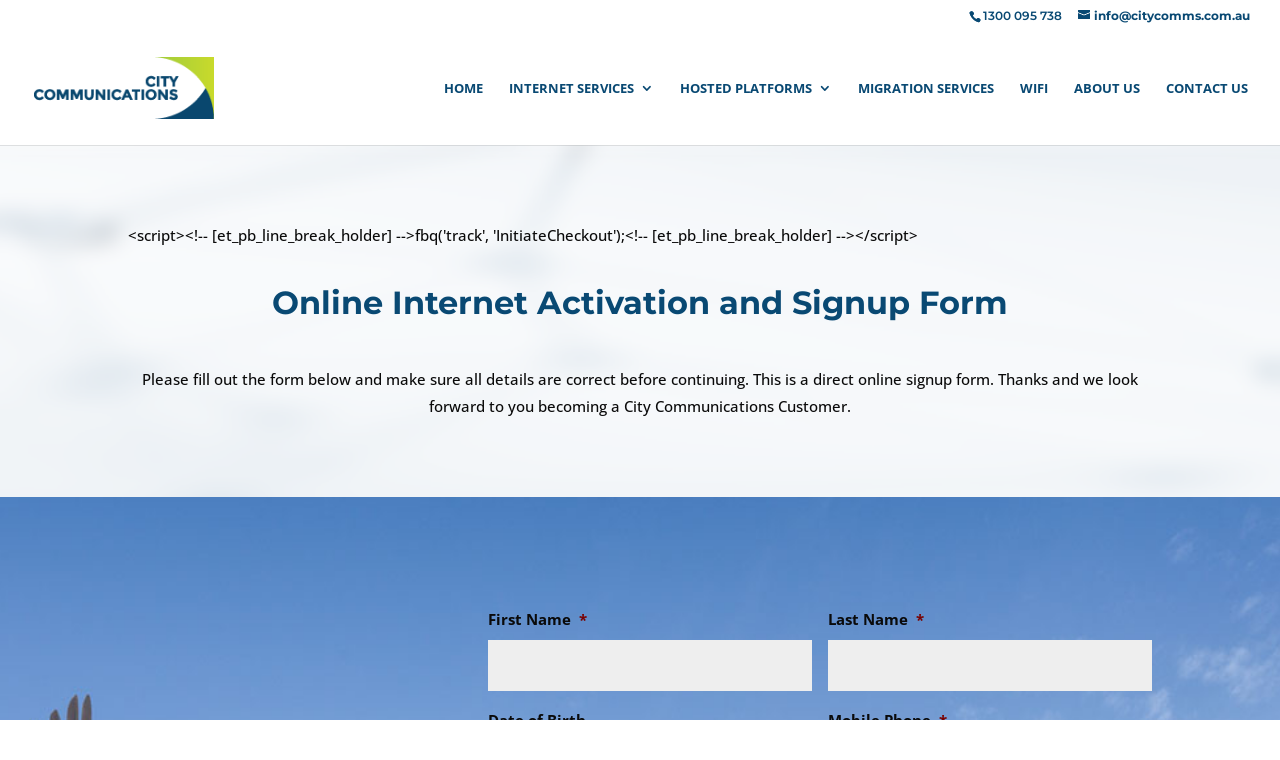

--- FILE ---
content_type: text/html; charset=utf-8
request_url: https://www.google.com/recaptcha/api2/anchor?ar=1&k=6Ld6RBcUAAAAAM6y_WwcRlvv4yKzjHhwId_A4l2_&co=aHR0cHM6Ly9jaXR5Y29tbXMuY29tLmF1OjQ0Mw..&hl=en&v=jdMmXeCQEkPbnFDy9T04NbgJ&theme=light&size=normal&anchor-ms=20000&execute-ms=15000&cb=wi7x4qo27g0c
body_size: 47428
content:
<!DOCTYPE HTML><html dir="ltr" lang="en"><head><meta http-equiv="Content-Type" content="text/html; charset=UTF-8">
<meta http-equiv="X-UA-Compatible" content="IE=edge">
<title>reCAPTCHA</title>
<style type="text/css">
/* cyrillic-ext */
@font-face {
  font-family: 'Roboto';
  font-style: normal;
  font-weight: 400;
  font-stretch: 100%;
  src: url(//fonts.gstatic.com/s/roboto/v48/KFO7CnqEu92Fr1ME7kSn66aGLdTylUAMa3GUBHMdazTgWw.woff2) format('woff2');
  unicode-range: U+0460-052F, U+1C80-1C8A, U+20B4, U+2DE0-2DFF, U+A640-A69F, U+FE2E-FE2F;
}
/* cyrillic */
@font-face {
  font-family: 'Roboto';
  font-style: normal;
  font-weight: 400;
  font-stretch: 100%;
  src: url(//fonts.gstatic.com/s/roboto/v48/KFO7CnqEu92Fr1ME7kSn66aGLdTylUAMa3iUBHMdazTgWw.woff2) format('woff2');
  unicode-range: U+0301, U+0400-045F, U+0490-0491, U+04B0-04B1, U+2116;
}
/* greek-ext */
@font-face {
  font-family: 'Roboto';
  font-style: normal;
  font-weight: 400;
  font-stretch: 100%;
  src: url(//fonts.gstatic.com/s/roboto/v48/KFO7CnqEu92Fr1ME7kSn66aGLdTylUAMa3CUBHMdazTgWw.woff2) format('woff2');
  unicode-range: U+1F00-1FFF;
}
/* greek */
@font-face {
  font-family: 'Roboto';
  font-style: normal;
  font-weight: 400;
  font-stretch: 100%;
  src: url(//fonts.gstatic.com/s/roboto/v48/KFO7CnqEu92Fr1ME7kSn66aGLdTylUAMa3-UBHMdazTgWw.woff2) format('woff2');
  unicode-range: U+0370-0377, U+037A-037F, U+0384-038A, U+038C, U+038E-03A1, U+03A3-03FF;
}
/* math */
@font-face {
  font-family: 'Roboto';
  font-style: normal;
  font-weight: 400;
  font-stretch: 100%;
  src: url(//fonts.gstatic.com/s/roboto/v48/KFO7CnqEu92Fr1ME7kSn66aGLdTylUAMawCUBHMdazTgWw.woff2) format('woff2');
  unicode-range: U+0302-0303, U+0305, U+0307-0308, U+0310, U+0312, U+0315, U+031A, U+0326-0327, U+032C, U+032F-0330, U+0332-0333, U+0338, U+033A, U+0346, U+034D, U+0391-03A1, U+03A3-03A9, U+03B1-03C9, U+03D1, U+03D5-03D6, U+03F0-03F1, U+03F4-03F5, U+2016-2017, U+2034-2038, U+203C, U+2040, U+2043, U+2047, U+2050, U+2057, U+205F, U+2070-2071, U+2074-208E, U+2090-209C, U+20D0-20DC, U+20E1, U+20E5-20EF, U+2100-2112, U+2114-2115, U+2117-2121, U+2123-214F, U+2190, U+2192, U+2194-21AE, U+21B0-21E5, U+21F1-21F2, U+21F4-2211, U+2213-2214, U+2216-22FF, U+2308-230B, U+2310, U+2319, U+231C-2321, U+2336-237A, U+237C, U+2395, U+239B-23B7, U+23D0, U+23DC-23E1, U+2474-2475, U+25AF, U+25B3, U+25B7, U+25BD, U+25C1, U+25CA, U+25CC, U+25FB, U+266D-266F, U+27C0-27FF, U+2900-2AFF, U+2B0E-2B11, U+2B30-2B4C, U+2BFE, U+3030, U+FF5B, U+FF5D, U+1D400-1D7FF, U+1EE00-1EEFF;
}
/* symbols */
@font-face {
  font-family: 'Roboto';
  font-style: normal;
  font-weight: 400;
  font-stretch: 100%;
  src: url(//fonts.gstatic.com/s/roboto/v48/KFO7CnqEu92Fr1ME7kSn66aGLdTylUAMaxKUBHMdazTgWw.woff2) format('woff2');
  unicode-range: U+0001-000C, U+000E-001F, U+007F-009F, U+20DD-20E0, U+20E2-20E4, U+2150-218F, U+2190, U+2192, U+2194-2199, U+21AF, U+21E6-21F0, U+21F3, U+2218-2219, U+2299, U+22C4-22C6, U+2300-243F, U+2440-244A, U+2460-24FF, U+25A0-27BF, U+2800-28FF, U+2921-2922, U+2981, U+29BF, U+29EB, U+2B00-2BFF, U+4DC0-4DFF, U+FFF9-FFFB, U+10140-1018E, U+10190-1019C, U+101A0, U+101D0-101FD, U+102E0-102FB, U+10E60-10E7E, U+1D2C0-1D2D3, U+1D2E0-1D37F, U+1F000-1F0FF, U+1F100-1F1AD, U+1F1E6-1F1FF, U+1F30D-1F30F, U+1F315, U+1F31C, U+1F31E, U+1F320-1F32C, U+1F336, U+1F378, U+1F37D, U+1F382, U+1F393-1F39F, U+1F3A7-1F3A8, U+1F3AC-1F3AF, U+1F3C2, U+1F3C4-1F3C6, U+1F3CA-1F3CE, U+1F3D4-1F3E0, U+1F3ED, U+1F3F1-1F3F3, U+1F3F5-1F3F7, U+1F408, U+1F415, U+1F41F, U+1F426, U+1F43F, U+1F441-1F442, U+1F444, U+1F446-1F449, U+1F44C-1F44E, U+1F453, U+1F46A, U+1F47D, U+1F4A3, U+1F4B0, U+1F4B3, U+1F4B9, U+1F4BB, U+1F4BF, U+1F4C8-1F4CB, U+1F4D6, U+1F4DA, U+1F4DF, U+1F4E3-1F4E6, U+1F4EA-1F4ED, U+1F4F7, U+1F4F9-1F4FB, U+1F4FD-1F4FE, U+1F503, U+1F507-1F50B, U+1F50D, U+1F512-1F513, U+1F53E-1F54A, U+1F54F-1F5FA, U+1F610, U+1F650-1F67F, U+1F687, U+1F68D, U+1F691, U+1F694, U+1F698, U+1F6AD, U+1F6B2, U+1F6B9-1F6BA, U+1F6BC, U+1F6C6-1F6CF, U+1F6D3-1F6D7, U+1F6E0-1F6EA, U+1F6F0-1F6F3, U+1F6F7-1F6FC, U+1F700-1F7FF, U+1F800-1F80B, U+1F810-1F847, U+1F850-1F859, U+1F860-1F887, U+1F890-1F8AD, U+1F8B0-1F8BB, U+1F8C0-1F8C1, U+1F900-1F90B, U+1F93B, U+1F946, U+1F984, U+1F996, U+1F9E9, U+1FA00-1FA6F, U+1FA70-1FA7C, U+1FA80-1FA89, U+1FA8F-1FAC6, U+1FACE-1FADC, U+1FADF-1FAE9, U+1FAF0-1FAF8, U+1FB00-1FBFF;
}
/* vietnamese */
@font-face {
  font-family: 'Roboto';
  font-style: normal;
  font-weight: 400;
  font-stretch: 100%;
  src: url(//fonts.gstatic.com/s/roboto/v48/KFO7CnqEu92Fr1ME7kSn66aGLdTylUAMa3OUBHMdazTgWw.woff2) format('woff2');
  unicode-range: U+0102-0103, U+0110-0111, U+0128-0129, U+0168-0169, U+01A0-01A1, U+01AF-01B0, U+0300-0301, U+0303-0304, U+0308-0309, U+0323, U+0329, U+1EA0-1EF9, U+20AB;
}
/* latin-ext */
@font-face {
  font-family: 'Roboto';
  font-style: normal;
  font-weight: 400;
  font-stretch: 100%;
  src: url(//fonts.gstatic.com/s/roboto/v48/KFO7CnqEu92Fr1ME7kSn66aGLdTylUAMa3KUBHMdazTgWw.woff2) format('woff2');
  unicode-range: U+0100-02BA, U+02BD-02C5, U+02C7-02CC, U+02CE-02D7, U+02DD-02FF, U+0304, U+0308, U+0329, U+1D00-1DBF, U+1E00-1E9F, U+1EF2-1EFF, U+2020, U+20A0-20AB, U+20AD-20C0, U+2113, U+2C60-2C7F, U+A720-A7FF;
}
/* latin */
@font-face {
  font-family: 'Roboto';
  font-style: normal;
  font-weight: 400;
  font-stretch: 100%;
  src: url(//fonts.gstatic.com/s/roboto/v48/KFO7CnqEu92Fr1ME7kSn66aGLdTylUAMa3yUBHMdazQ.woff2) format('woff2');
  unicode-range: U+0000-00FF, U+0131, U+0152-0153, U+02BB-02BC, U+02C6, U+02DA, U+02DC, U+0304, U+0308, U+0329, U+2000-206F, U+20AC, U+2122, U+2191, U+2193, U+2212, U+2215, U+FEFF, U+FFFD;
}
/* cyrillic-ext */
@font-face {
  font-family: 'Roboto';
  font-style: normal;
  font-weight: 500;
  font-stretch: 100%;
  src: url(//fonts.gstatic.com/s/roboto/v48/KFO7CnqEu92Fr1ME7kSn66aGLdTylUAMa3GUBHMdazTgWw.woff2) format('woff2');
  unicode-range: U+0460-052F, U+1C80-1C8A, U+20B4, U+2DE0-2DFF, U+A640-A69F, U+FE2E-FE2F;
}
/* cyrillic */
@font-face {
  font-family: 'Roboto';
  font-style: normal;
  font-weight: 500;
  font-stretch: 100%;
  src: url(//fonts.gstatic.com/s/roboto/v48/KFO7CnqEu92Fr1ME7kSn66aGLdTylUAMa3iUBHMdazTgWw.woff2) format('woff2');
  unicode-range: U+0301, U+0400-045F, U+0490-0491, U+04B0-04B1, U+2116;
}
/* greek-ext */
@font-face {
  font-family: 'Roboto';
  font-style: normal;
  font-weight: 500;
  font-stretch: 100%;
  src: url(//fonts.gstatic.com/s/roboto/v48/KFO7CnqEu92Fr1ME7kSn66aGLdTylUAMa3CUBHMdazTgWw.woff2) format('woff2');
  unicode-range: U+1F00-1FFF;
}
/* greek */
@font-face {
  font-family: 'Roboto';
  font-style: normal;
  font-weight: 500;
  font-stretch: 100%;
  src: url(//fonts.gstatic.com/s/roboto/v48/KFO7CnqEu92Fr1ME7kSn66aGLdTylUAMa3-UBHMdazTgWw.woff2) format('woff2');
  unicode-range: U+0370-0377, U+037A-037F, U+0384-038A, U+038C, U+038E-03A1, U+03A3-03FF;
}
/* math */
@font-face {
  font-family: 'Roboto';
  font-style: normal;
  font-weight: 500;
  font-stretch: 100%;
  src: url(//fonts.gstatic.com/s/roboto/v48/KFO7CnqEu92Fr1ME7kSn66aGLdTylUAMawCUBHMdazTgWw.woff2) format('woff2');
  unicode-range: U+0302-0303, U+0305, U+0307-0308, U+0310, U+0312, U+0315, U+031A, U+0326-0327, U+032C, U+032F-0330, U+0332-0333, U+0338, U+033A, U+0346, U+034D, U+0391-03A1, U+03A3-03A9, U+03B1-03C9, U+03D1, U+03D5-03D6, U+03F0-03F1, U+03F4-03F5, U+2016-2017, U+2034-2038, U+203C, U+2040, U+2043, U+2047, U+2050, U+2057, U+205F, U+2070-2071, U+2074-208E, U+2090-209C, U+20D0-20DC, U+20E1, U+20E5-20EF, U+2100-2112, U+2114-2115, U+2117-2121, U+2123-214F, U+2190, U+2192, U+2194-21AE, U+21B0-21E5, U+21F1-21F2, U+21F4-2211, U+2213-2214, U+2216-22FF, U+2308-230B, U+2310, U+2319, U+231C-2321, U+2336-237A, U+237C, U+2395, U+239B-23B7, U+23D0, U+23DC-23E1, U+2474-2475, U+25AF, U+25B3, U+25B7, U+25BD, U+25C1, U+25CA, U+25CC, U+25FB, U+266D-266F, U+27C0-27FF, U+2900-2AFF, U+2B0E-2B11, U+2B30-2B4C, U+2BFE, U+3030, U+FF5B, U+FF5D, U+1D400-1D7FF, U+1EE00-1EEFF;
}
/* symbols */
@font-face {
  font-family: 'Roboto';
  font-style: normal;
  font-weight: 500;
  font-stretch: 100%;
  src: url(//fonts.gstatic.com/s/roboto/v48/KFO7CnqEu92Fr1ME7kSn66aGLdTylUAMaxKUBHMdazTgWw.woff2) format('woff2');
  unicode-range: U+0001-000C, U+000E-001F, U+007F-009F, U+20DD-20E0, U+20E2-20E4, U+2150-218F, U+2190, U+2192, U+2194-2199, U+21AF, U+21E6-21F0, U+21F3, U+2218-2219, U+2299, U+22C4-22C6, U+2300-243F, U+2440-244A, U+2460-24FF, U+25A0-27BF, U+2800-28FF, U+2921-2922, U+2981, U+29BF, U+29EB, U+2B00-2BFF, U+4DC0-4DFF, U+FFF9-FFFB, U+10140-1018E, U+10190-1019C, U+101A0, U+101D0-101FD, U+102E0-102FB, U+10E60-10E7E, U+1D2C0-1D2D3, U+1D2E0-1D37F, U+1F000-1F0FF, U+1F100-1F1AD, U+1F1E6-1F1FF, U+1F30D-1F30F, U+1F315, U+1F31C, U+1F31E, U+1F320-1F32C, U+1F336, U+1F378, U+1F37D, U+1F382, U+1F393-1F39F, U+1F3A7-1F3A8, U+1F3AC-1F3AF, U+1F3C2, U+1F3C4-1F3C6, U+1F3CA-1F3CE, U+1F3D4-1F3E0, U+1F3ED, U+1F3F1-1F3F3, U+1F3F5-1F3F7, U+1F408, U+1F415, U+1F41F, U+1F426, U+1F43F, U+1F441-1F442, U+1F444, U+1F446-1F449, U+1F44C-1F44E, U+1F453, U+1F46A, U+1F47D, U+1F4A3, U+1F4B0, U+1F4B3, U+1F4B9, U+1F4BB, U+1F4BF, U+1F4C8-1F4CB, U+1F4D6, U+1F4DA, U+1F4DF, U+1F4E3-1F4E6, U+1F4EA-1F4ED, U+1F4F7, U+1F4F9-1F4FB, U+1F4FD-1F4FE, U+1F503, U+1F507-1F50B, U+1F50D, U+1F512-1F513, U+1F53E-1F54A, U+1F54F-1F5FA, U+1F610, U+1F650-1F67F, U+1F687, U+1F68D, U+1F691, U+1F694, U+1F698, U+1F6AD, U+1F6B2, U+1F6B9-1F6BA, U+1F6BC, U+1F6C6-1F6CF, U+1F6D3-1F6D7, U+1F6E0-1F6EA, U+1F6F0-1F6F3, U+1F6F7-1F6FC, U+1F700-1F7FF, U+1F800-1F80B, U+1F810-1F847, U+1F850-1F859, U+1F860-1F887, U+1F890-1F8AD, U+1F8B0-1F8BB, U+1F8C0-1F8C1, U+1F900-1F90B, U+1F93B, U+1F946, U+1F984, U+1F996, U+1F9E9, U+1FA00-1FA6F, U+1FA70-1FA7C, U+1FA80-1FA89, U+1FA8F-1FAC6, U+1FACE-1FADC, U+1FADF-1FAE9, U+1FAF0-1FAF8, U+1FB00-1FBFF;
}
/* vietnamese */
@font-face {
  font-family: 'Roboto';
  font-style: normal;
  font-weight: 500;
  font-stretch: 100%;
  src: url(//fonts.gstatic.com/s/roboto/v48/KFO7CnqEu92Fr1ME7kSn66aGLdTylUAMa3OUBHMdazTgWw.woff2) format('woff2');
  unicode-range: U+0102-0103, U+0110-0111, U+0128-0129, U+0168-0169, U+01A0-01A1, U+01AF-01B0, U+0300-0301, U+0303-0304, U+0308-0309, U+0323, U+0329, U+1EA0-1EF9, U+20AB;
}
/* latin-ext */
@font-face {
  font-family: 'Roboto';
  font-style: normal;
  font-weight: 500;
  font-stretch: 100%;
  src: url(//fonts.gstatic.com/s/roboto/v48/KFO7CnqEu92Fr1ME7kSn66aGLdTylUAMa3KUBHMdazTgWw.woff2) format('woff2');
  unicode-range: U+0100-02BA, U+02BD-02C5, U+02C7-02CC, U+02CE-02D7, U+02DD-02FF, U+0304, U+0308, U+0329, U+1D00-1DBF, U+1E00-1E9F, U+1EF2-1EFF, U+2020, U+20A0-20AB, U+20AD-20C0, U+2113, U+2C60-2C7F, U+A720-A7FF;
}
/* latin */
@font-face {
  font-family: 'Roboto';
  font-style: normal;
  font-weight: 500;
  font-stretch: 100%;
  src: url(//fonts.gstatic.com/s/roboto/v48/KFO7CnqEu92Fr1ME7kSn66aGLdTylUAMa3yUBHMdazQ.woff2) format('woff2');
  unicode-range: U+0000-00FF, U+0131, U+0152-0153, U+02BB-02BC, U+02C6, U+02DA, U+02DC, U+0304, U+0308, U+0329, U+2000-206F, U+20AC, U+2122, U+2191, U+2193, U+2212, U+2215, U+FEFF, U+FFFD;
}
/* cyrillic-ext */
@font-face {
  font-family: 'Roboto';
  font-style: normal;
  font-weight: 900;
  font-stretch: 100%;
  src: url(//fonts.gstatic.com/s/roboto/v48/KFO7CnqEu92Fr1ME7kSn66aGLdTylUAMa3GUBHMdazTgWw.woff2) format('woff2');
  unicode-range: U+0460-052F, U+1C80-1C8A, U+20B4, U+2DE0-2DFF, U+A640-A69F, U+FE2E-FE2F;
}
/* cyrillic */
@font-face {
  font-family: 'Roboto';
  font-style: normal;
  font-weight: 900;
  font-stretch: 100%;
  src: url(//fonts.gstatic.com/s/roboto/v48/KFO7CnqEu92Fr1ME7kSn66aGLdTylUAMa3iUBHMdazTgWw.woff2) format('woff2');
  unicode-range: U+0301, U+0400-045F, U+0490-0491, U+04B0-04B1, U+2116;
}
/* greek-ext */
@font-face {
  font-family: 'Roboto';
  font-style: normal;
  font-weight: 900;
  font-stretch: 100%;
  src: url(//fonts.gstatic.com/s/roboto/v48/KFO7CnqEu92Fr1ME7kSn66aGLdTylUAMa3CUBHMdazTgWw.woff2) format('woff2');
  unicode-range: U+1F00-1FFF;
}
/* greek */
@font-face {
  font-family: 'Roboto';
  font-style: normal;
  font-weight: 900;
  font-stretch: 100%;
  src: url(//fonts.gstatic.com/s/roboto/v48/KFO7CnqEu92Fr1ME7kSn66aGLdTylUAMa3-UBHMdazTgWw.woff2) format('woff2');
  unicode-range: U+0370-0377, U+037A-037F, U+0384-038A, U+038C, U+038E-03A1, U+03A3-03FF;
}
/* math */
@font-face {
  font-family: 'Roboto';
  font-style: normal;
  font-weight: 900;
  font-stretch: 100%;
  src: url(//fonts.gstatic.com/s/roboto/v48/KFO7CnqEu92Fr1ME7kSn66aGLdTylUAMawCUBHMdazTgWw.woff2) format('woff2');
  unicode-range: U+0302-0303, U+0305, U+0307-0308, U+0310, U+0312, U+0315, U+031A, U+0326-0327, U+032C, U+032F-0330, U+0332-0333, U+0338, U+033A, U+0346, U+034D, U+0391-03A1, U+03A3-03A9, U+03B1-03C9, U+03D1, U+03D5-03D6, U+03F0-03F1, U+03F4-03F5, U+2016-2017, U+2034-2038, U+203C, U+2040, U+2043, U+2047, U+2050, U+2057, U+205F, U+2070-2071, U+2074-208E, U+2090-209C, U+20D0-20DC, U+20E1, U+20E5-20EF, U+2100-2112, U+2114-2115, U+2117-2121, U+2123-214F, U+2190, U+2192, U+2194-21AE, U+21B0-21E5, U+21F1-21F2, U+21F4-2211, U+2213-2214, U+2216-22FF, U+2308-230B, U+2310, U+2319, U+231C-2321, U+2336-237A, U+237C, U+2395, U+239B-23B7, U+23D0, U+23DC-23E1, U+2474-2475, U+25AF, U+25B3, U+25B7, U+25BD, U+25C1, U+25CA, U+25CC, U+25FB, U+266D-266F, U+27C0-27FF, U+2900-2AFF, U+2B0E-2B11, U+2B30-2B4C, U+2BFE, U+3030, U+FF5B, U+FF5D, U+1D400-1D7FF, U+1EE00-1EEFF;
}
/* symbols */
@font-face {
  font-family: 'Roboto';
  font-style: normal;
  font-weight: 900;
  font-stretch: 100%;
  src: url(//fonts.gstatic.com/s/roboto/v48/KFO7CnqEu92Fr1ME7kSn66aGLdTylUAMaxKUBHMdazTgWw.woff2) format('woff2');
  unicode-range: U+0001-000C, U+000E-001F, U+007F-009F, U+20DD-20E0, U+20E2-20E4, U+2150-218F, U+2190, U+2192, U+2194-2199, U+21AF, U+21E6-21F0, U+21F3, U+2218-2219, U+2299, U+22C4-22C6, U+2300-243F, U+2440-244A, U+2460-24FF, U+25A0-27BF, U+2800-28FF, U+2921-2922, U+2981, U+29BF, U+29EB, U+2B00-2BFF, U+4DC0-4DFF, U+FFF9-FFFB, U+10140-1018E, U+10190-1019C, U+101A0, U+101D0-101FD, U+102E0-102FB, U+10E60-10E7E, U+1D2C0-1D2D3, U+1D2E0-1D37F, U+1F000-1F0FF, U+1F100-1F1AD, U+1F1E6-1F1FF, U+1F30D-1F30F, U+1F315, U+1F31C, U+1F31E, U+1F320-1F32C, U+1F336, U+1F378, U+1F37D, U+1F382, U+1F393-1F39F, U+1F3A7-1F3A8, U+1F3AC-1F3AF, U+1F3C2, U+1F3C4-1F3C6, U+1F3CA-1F3CE, U+1F3D4-1F3E0, U+1F3ED, U+1F3F1-1F3F3, U+1F3F5-1F3F7, U+1F408, U+1F415, U+1F41F, U+1F426, U+1F43F, U+1F441-1F442, U+1F444, U+1F446-1F449, U+1F44C-1F44E, U+1F453, U+1F46A, U+1F47D, U+1F4A3, U+1F4B0, U+1F4B3, U+1F4B9, U+1F4BB, U+1F4BF, U+1F4C8-1F4CB, U+1F4D6, U+1F4DA, U+1F4DF, U+1F4E3-1F4E6, U+1F4EA-1F4ED, U+1F4F7, U+1F4F9-1F4FB, U+1F4FD-1F4FE, U+1F503, U+1F507-1F50B, U+1F50D, U+1F512-1F513, U+1F53E-1F54A, U+1F54F-1F5FA, U+1F610, U+1F650-1F67F, U+1F687, U+1F68D, U+1F691, U+1F694, U+1F698, U+1F6AD, U+1F6B2, U+1F6B9-1F6BA, U+1F6BC, U+1F6C6-1F6CF, U+1F6D3-1F6D7, U+1F6E0-1F6EA, U+1F6F0-1F6F3, U+1F6F7-1F6FC, U+1F700-1F7FF, U+1F800-1F80B, U+1F810-1F847, U+1F850-1F859, U+1F860-1F887, U+1F890-1F8AD, U+1F8B0-1F8BB, U+1F8C0-1F8C1, U+1F900-1F90B, U+1F93B, U+1F946, U+1F984, U+1F996, U+1F9E9, U+1FA00-1FA6F, U+1FA70-1FA7C, U+1FA80-1FA89, U+1FA8F-1FAC6, U+1FACE-1FADC, U+1FADF-1FAE9, U+1FAF0-1FAF8, U+1FB00-1FBFF;
}
/* vietnamese */
@font-face {
  font-family: 'Roboto';
  font-style: normal;
  font-weight: 900;
  font-stretch: 100%;
  src: url(//fonts.gstatic.com/s/roboto/v48/KFO7CnqEu92Fr1ME7kSn66aGLdTylUAMa3OUBHMdazTgWw.woff2) format('woff2');
  unicode-range: U+0102-0103, U+0110-0111, U+0128-0129, U+0168-0169, U+01A0-01A1, U+01AF-01B0, U+0300-0301, U+0303-0304, U+0308-0309, U+0323, U+0329, U+1EA0-1EF9, U+20AB;
}
/* latin-ext */
@font-face {
  font-family: 'Roboto';
  font-style: normal;
  font-weight: 900;
  font-stretch: 100%;
  src: url(//fonts.gstatic.com/s/roboto/v48/KFO7CnqEu92Fr1ME7kSn66aGLdTylUAMa3KUBHMdazTgWw.woff2) format('woff2');
  unicode-range: U+0100-02BA, U+02BD-02C5, U+02C7-02CC, U+02CE-02D7, U+02DD-02FF, U+0304, U+0308, U+0329, U+1D00-1DBF, U+1E00-1E9F, U+1EF2-1EFF, U+2020, U+20A0-20AB, U+20AD-20C0, U+2113, U+2C60-2C7F, U+A720-A7FF;
}
/* latin */
@font-face {
  font-family: 'Roboto';
  font-style: normal;
  font-weight: 900;
  font-stretch: 100%;
  src: url(//fonts.gstatic.com/s/roboto/v48/KFO7CnqEu92Fr1ME7kSn66aGLdTylUAMa3yUBHMdazQ.woff2) format('woff2');
  unicode-range: U+0000-00FF, U+0131, U+0152-0153, U+02BB-02BC, U+02C6, U+02DA, U+02DC, U+0304, U+0308, U+0329, U+2000-206F, U+20AC, U+2122, U+2191, U+2193, U+2212, U+2215, U+FEFF, U+FFFD;
}

</style>
<link rel="stylesheet" type="text/css" href="https://www.gstatic.com/recaptcha/releases/jdMmXeCQEkPbnFDy9T04NbgJ/styles__ltr.css">
<script nonce="tXN1ncGn1Av4FSBQfUh7aw" type="text/javascript">window['__recaptcha_api'] = 'https://www.google.com/recaptcha/api2/';</script>
<script type="text/javascript" src="https://www.gstatic.com/recaptcha/releases/jdMmXeCQEkPbnFDy9T04NbgJ/recaptcha__en.js" nonce="tXN1ncGn1Av4FSBQfUh7aw">
      
    </script></head>
<body><div id="rc-anchor-alert" class="rc-anchor-alert"></div>
<input type="hidden" id="recaptcha-token" value="[base64]">
<script type="text/javascript" nonce="tXN1ncGn1Av4FSBQfUh7aw">
      recaptcha.anchor.Main.init("[\x22ainput\x22,[\x22bgdata\x22,\x22\x22,\[base64]/[base64]/[base64]/[base64]/ODU6NzksKFIuUF89RixSKSksUi51KSksUi5TKS5wdXNoKFtQZyx0LFg/[base64]/[base64]/[base64]/[base64]/bmV3IE5bd10oUFswXSk6Vz09Mj9uZXcgTlt3XShQWzBdLFBbMV0pOlc9PTM/bmV3IE5bd10oUFswXSxQWzFdLFBbMl0pOlc9PTQ/[base64]/[base64]/[base64]/[base64]/[base64]/[base64]\\u003d\\u003d\x22,\[base64]\\u003d\x22,\x22w4pPdMKvwrFJTsK4cmRhw6A+woPCt8OSwrtgwp4+w7IdZHrCmsKUworCk8O7wqo/KMOrw5LDjHwawpXDpsOmwo7DoEgaMcKmwooCMBVJBcOUw6vDjsKGwohAViJMw6EFw4XCvivCnRFPRcOzw6PChTLCjsKbQ8O0fcO9wr52wq5vEBUew5DCoGvCrMOQDcO/[base64]/CgX8eBcOIP3/CkVAZw5LDuwjChnctQsO+w6ESw7/[base64]/[base64]/BQLCl8KSc3jDgB/CkMK3w51lIsOawprCg8KDZMOTBVXDr8KSwoMEwo7Cl8KNw5rDqVzCgl4lw4cVwo4Bw4vCm8KRwpHDlcOZRsKdCsOsw7t3wqrDrsKmwohqw7zCrCpAIsKXGsO+dVnCksKSD3LCt8OQw5ckw6tDw5M4B8OndMKew64Ew4vCgVLDrsK3wpvCucORCzg8w5wQUsK/TsKPUMKjasO6fy/CgwMVwrzDksOZwrzCm0h4R8KZaVg7aMObw75zwq9SK07DtgpDw6pTw7fCisKew7oiE8OAwoLCs8OvJEbChcK/w44ww4JOw4w6LsK0w71Lw41vBCDDtQ7Cu8K3w5E9w44Jw6nCn8KvG8KFTwrDgMO2BsO7HGTCisKoPQ7DplphWQPDtj/[base64]/[base64]/esKiwrbDgWzDvkEXwqPCjcKpGcKZYMODd8O2Z8OHbsK0GcOpM3NyHcOFLQAvNkUuwrNGL8OYw7HCm8O8wofDmmjDkS3CtMODccKbb1dGwo0eNxFyHcKiw7wQAcOAw4/Cr8OuHnM6UcKuwrrDp1VuwovCmFvDoy0qw4lmGDlvw4DDu20dW2zCrAFMw63CrjLCjnoPw7pFFcOQwpjDphHDlMOOw68IwqrCmm1Iwpd6fMOFf8ONaMOVWH/Doh1YBX4jBsKcLHg0w7nCvF7Dm8O/[base64]/[base64]/w7/[base64]/CmALwp7CtWbDq1HCg8OTw5bDmcKbEXXDnDbDhsOKw4PDjcKRwp8/CDTCixEmGBXCmcOOMFvCs1fCn8Ofwp3ComN5dxBKw7HDrD/Cvi1QY1lQwoLDuxhrVRlDLcOeZ8OvV1jDtcOfXMK4w7c/PkJawpjCncO6CsK9PwQHLMOMw6/CoDfCs0wgwo7DmMOWwqXCv8Orw5nDrcKWwqMnwoDCqcKwC8KZwqPCsCJVwq54c3fCqcKVw7PCisKpIMOcRXLDk8OlTTHCpFvDqMK7w4QyAsKgw7rCgV/DncKNNgFVTMOJdsOzwq/[base64]/N8KSUH9kwoLDriQRBMKew6DCiggEKEXCoiB4wrlWLsKXBS7DvcOQDsO7SyJhKyMbIMOMJzLClcKyw4cvCVgawo/Cu0JiwpDDpMKTYGoWST5rw409wo7CvMKew6vDjjDCqMOaAMOow4jCsDPCjC3Djh9QM8O+cn3CmsKrUcO7w5VewrLDnxHCrcKJwqVgw7RawqjCoEhaQ8OhLHcgw6lgw5EOw7rCrRY7MMKbw5xSw67DqsKmwovDiis5CyjDnsKYwqF/w7bDlAp0XsOGKcKrw6B3w7ItSgzDp8OHwqjDjDBYwoHCsUIrw5vDikw5wobDlElPwr9uOi3CqBrDhMKFwq/Cr8KUwq1Rw4bCh8KbDEDDusKMfMKqwrl9w7UNw5DCiDMkwpUowqDDjyZow67DnsOpw7l2RBnCq1sDw4nDkRvDm3bDr8OKAsOHLcK+w47CmsOZwoLCiMK7f8Kcwr3DmMOsw7Fhw4IEYCQGEVoSQ8KXBz/[base64]/Dl8KWNwMtBcOyQsOwwqHDnQLCkMKww6vDn8OIwpHDi1dGKRsCwo09dxDDiMOBw7gxwpV5w5oKw67CsMKjbhF+w7lJwqbCu3/CmsO8K8KtLsOlwr/DmcKmTlgmw5YRGUMdHcOUw6vCg0zCisKNwpc8CsKwJ01kw43DvFzCuQLCln7CpcOHwrRXTsOcwp7CvMKdd8KswoIaw6DDtm3CpcOVU8Onw4gIwqFZDXQswrfCocOjZF9swpNjw63Ch3RUw7UiNQI+w6gTwoHDgcODZFE9XgXDvcOswpVUdMK/wqTDvcOEGsKeXMOlCMKvGhrCvcK3wrLDt8OnMzIkPEjCnlh2wonDvC7CtcO6LMOsVMO8dml8JsKewoHDk8O/w7N2KsOAYMK/[base64]/[base64]/w5/CnX/Cl0AcwoMZYcOjDyxawpRYJQXDp8KDw6Q0w4lzQXLDjV4wS8Kyw4tnIsOZDU3CtMO5wrDDqyTDhcOJwphUw5ttXcOpS8K/w4vDsMKrdx3Cn8ONw4zCicOPEx/Cq1PCpDBfwqI0wrXCicO9ZWXDhCzCkcOJBinCvsO/[base64]/CjkM+SMOkEsOEwqzCnCIDw5TCscK2w4VdPkfDpWx2ARbDjBAmwqbDiHzCjEbCgydYwqQEwq/CmENRI1UsSsKrGkw+bcOQwrBVwqV7w6sQwp1UbizCnxsyDcKfasKPw47DqcO4w4XCsUgeSsOww712YMOREBg4d0kewqk/[base64]/[base64]/[base64]/[base64]/CtAXCr0gDw5LCm1PCh19Dw4XCmCpaw4XDp3w3wofCq2HDjlLDo8KqNMO1EsOlS8K0w5g5wobDu03CscO9w5kGw4IKYw4LwrF6Snlsw70rwpNKw7Q0w5/[base64]/[base64]/Di8KNw4LCtsOwwqIRw4HCgxI0wqzCiMOKFMOxw5t7acOcJUHCmnvCsMKMwr7Dv2EHYMKowoUmH1gEUFvDg8OaQ2XDtsKtwqdwwpwOaibCkz0Vwr7CqsKkw4bCt8O6w5R/UVM+AHsvUh7CssOWWFl/w4jChybCiXgYw5cRwrsYwrDDsMOvwr93w7vChsK2woPDnBTDlRvDkDILwotaInHCksOIw5LCosKzw63CqcOeccKrVcOew6vCoRvCnMK/wqMTwpfCqGAOw63CocKaQAguwrPCtQnDqgHChsKiwqbCoHlLwpBpwr/CncO5GcKaOcOrdCNgNQ1AasKZwpMaw61fSVYTUsKTcGcgDELCvgdgCsONCAoIPsKEF3nCnnbCjl46w5Ngw5bCrsOow7ZDw6HDgD0MC0dkwp/CmsO/w63CoGHDliDDisOowrp4w6bCliBNwqXCvi/DqcK7w7TDv2kuwqN6w5FXw6PDgl/[base64]/B2LCmcOZP2jCs8KXbMOiw6nDtxVlw6LComJqwrhsw43CmwnDhsO/wohaFsKTwrjDs8OIw5TCm8K/woJUNhvDpDsIdcO1w6vCusKow7LDkMKXw5bCiMKzAcOvamvCgsORwowcWlhTKsOhbmjCvsKwwo/[base64]/ZcOiwpnDhWoVwonCqk3DlMKWwpzCtcKCIMK/MCUAw53CvFVrwoJTwoFtMyhkeHjDqMOJw65QRRwOw6LCui3DiyPDgjAUbUAAa1MXwp5Ow5jCh8KIwoPCi8KFU8O7w4AAwoIBwrsUwpDDjcOEwrDDjcK+M8KOLyUnV0NUX8KGw5hBw7wJwqwkwrnDkQ0NbFB6asKBDcKJRVXCnsO6InxmwqHCj8OPw6jCsnTDlU/CosORwpTCpsK1w7wrwo/Dv8ORw4jCvCsyMsK2worDssKiw4AIRcOxw4HCscKawpE/IMOSGgTCj3k5w7PDvcOmPBrDnBtbwqZbeDwGVX3CjcOGYDcOw6FEwrYKTTx4SkU6w4bDhcKewpFhwoo7AjAdV8KOCTpRNcKCwrPCj8O6RsOTWcOaw5TCp8KnBMOZB8Ksw6s/wrUYwq7DmcKywqARwrB7w7jDtcKtL8OFbcOCRTrDqMKPw7UjLGDCtcKKPFHDuHzDhTbCpW4pSD/CpSTDiG1PAnZwU8OkacOtw7RaAW/CqylKJMKGUB1Kw7lDw6nDtMKEI8K/wqjCtcKkw7Njw75aEMK0EkvDuMOqdMO/w6rDoRbCgMO7wqcMMsOxFWvCi8OvJDtHHcOzw73ClDnDmMOQOGB/woLDmkLDqMKLwojDtMOdRyTDscKqwobCjn3CkHYiw4rCrMKvwoItwo4MwpjCrMKLwoDDn2HDg8Krw57DmV1rwpZYwqIOw4/CpcOcYsKPw4J3JMOsasOpVAHCkcOPwqwdw6rDlh/CvClhBDzDjzMzwrDDtgsTMCHDhgbCmcONVcKpwrFIPy/Do8KiaXMjw6zDvMO/[base64]/fCwDIMOPw7VowoHDo1vDscK5B8OGeMOMR0xkwpVLaz5CXGARwrM0w6fDisKgCcOZwqrDhkvDlcO+EMO4wohqw48Aw5B3S0JsOF/[base64]/woXDs8OqwqvDi0zCrsKuw5Fww5dpw4PDqETDsCzCtHdTc8Oow64zw6bDsTrDv0rCvRArek7DjxnDtX4Gwo4cH2XDq8O+wqrDkcKiwqJHBsK4dMOPIMOHRsKuwoUkw5UODsOXw4wowoHDqGcjIcOcRcO1GsKoLwLCr8KyF0HCtMKpwovCqFvColExU8Oxwo/Dhgk0SShtwo3CjsOUwo4Gw4pCwrLChmAXw67DiMO6woozH1DDmMKteW9CNmbCocKxw4gPwqlZGMKMSD3CghELd8KuwqbDmWx6J0sAw4PCvChSwpoEwr3CmVTDulpAHcKOEH7Cu8KuwrsbcSfDtBvCkSlswpnDlsKNa8Onw7l5wr3CpMKDMU8ECMOmw5PCssKpT8OUNx/DjQ8dVMKHw43CvjJZw5cSwqldfEHDksKFaRPDoQNnVcOfwp8GLBHDr2TDicK5w57ClgzCscK1wph4wonDrjNFFlksPW9Ow5MLw6fCmAXClgTDsH5lw7JsdFULOTjDvsO0M8OXw7ojJz1+Pz3DpsKmZWFpU0wpUsOEVcKIci96Vz/CmcOLSsKBKGpTWSAMcxccwo3DtTBCDcKxwqbCiinCmRF3w4Edw7ExHFMxwrjCgl/Cm33DtMKjw7ViwpcUVMO1w5wHwprCscKCFFfDoMOxbMK7GcK4w6zDqcOLw7fCm33DjTwSAzPDlCJmI0jCusOjw4Row4jDjMO7w47CnDgEwrVNPQXDgmkQw4fDpTzDgHFzwrzDs0HDsy/Cv8KXwr4uOMOaCcK7w5XDncKTbm0Lw5/Dv8O6IxUWbcOvZQzDnjMJw7HCuhJdZcKdwoR5Og/DqSpEw6jDkMOEwrcAw6pLwrbDpMOPwpxKL2nCpht8wrJOw5zCpsO7WMKqw4DDusK6Bw5fw6g8FsKGKBHCuUBobE/Cm8K9UXvDncKUw5DDq2B1wpLCr8Kcwrg1w63CtMKIw5zCqsKhNcKwWmAXVsOwwoo4XkrCksOIwrvClW/DhcO6w4/CrMKJZmh8VRPCgxDDgMKHWQjDmCHDryrDl8OXw7hywoN1w6vCsMKPwoXCjMKJIX3DqsKgw6hfKi4cwqkCHsOQGcKKAsKGwqBcwp/[base64]/DoMKww53CmcOhw7JiEcKYwrvCmcKFSMOWwpt8wq3DvsK4wrjDhcK3PBMbwr5OfCzCvF3Cs3jCqR/DulvDhsOzThENw4XCrGvDgHEldijCisOnE8K+wrrCvsKiHsOYw7PDucKsw5lDb1UFSlBtQSoYw6LDvsOSwpvDiWwKegAKwo/CgjxPUsOuZFtjXMOJGlAzTzTCrMOJwpciP17Dk27DhV3CuMKOWsOvw7gaesOEw5jDhWDCkSjDoSPDuMKLIUslwoY9woHCpULDowEZw4dtLigFVcKKMsOMw7jCv8OlOXHDjMKuccOzwrIGR8Kvw4EzwqnDgxxeYMKZZVJIb8OQwqVdw7/CuH3Cj34lBVDDscKbw4AMwrnDngfCqcOuwoZCw6sMIzDCnC1gwpXCi8KFO8KEw5lCw4h6QcO/RlArw7PCnB3DtsOaw4owdE0mf0nClGjCtSEZwqPCnBXDlMOZHFLDnMKgeVzCo8K4UURlw6vDlMOvwo3DmMKnfV8BF8K0w5pYaU9kw6F+IsKRaMOjw6RsS8KFFjMfC8ORFsKcw7XChMO9w7JzWMKuJUrChsKgLUXCqsKQwoHDsX7CmMKkcl1/DsK2w5vDiHUXw7HCr8OBT8Ovw7x3PsKUZjTCi8KXwr3CowfCmBEWwp9PR2tUw4jChwp9w4tsw5XCvsKtw4vDjcOhVWZmwopjwpxaA8K9SBTCmy/Cpj5bw63ClsKdGMK0QH9Owotlw7PCohk1NR0cCwF/wqPCi8KlCcOVwqTCk8KtIi88NhdlSmTDnSfDkcOAM1nCicO6UsKGZ8Ogw6Emw4sUwqrChnhnGsOrwoQFb8OEw7nCs8OcQcOvchzCtsKbdA7CosOPR8OxwpfDrBvClsO1w5rCkWHCpSXCjW7DhGYEwo8Mw74aQcOswrgveBV/wqDDrRXDrMOUVcKdHXfDhMKZw5zCkFwuw7cEQMOqw58Xw55+IMK1XMO7wptOOzMFIcKCwoNgTMKAw7jClMOBAcKtI8KTwoXCsn13GjIDwphBUl/Dh3jDmU9IwrTDmWlPXsO/w77DlcO7wrJBw5zCoWVcFsOLc8KswqJsw5zDn8OEwrzCk8KHw7vDscKfYGjCsyBjPMOFJQBrMMObNMKpw7rDg8OsbCnDr1vDtTnCtVdiwrBPw5o9IsOPwrbDsWsSD1hCw6k0Oi1jwr7CnAVLw4k/[base64]/Ck0bDjmB5D8KRH2UDE1XDgm8AOHPDlyDDksOVw5nClXxtworCpR0Sb0tkdsO9wp8Qw6EKw6FAC1jCsxwHwpRDa23CtgnDrxvDkcK8w5LDhjIzCsOKwo7Cl8O1IQAPDGVvwpE3PcOBwoTCp3tcwpNdawgJw6dwwp3CgyI8bB9uw7p4c8OaAsKOwqnDg8K3w50nw6vClA/CpMOJwpUnfMKpwqRzwrpWPHB/[base64]/[base64]/CscKVw6fDscK6woJEElkrwrMbB8ODwpgnw4sWK8K+DAnDpcKZw77Dv8ONwpfDvAp5w5wAEMO/wrfDgwvDtMO7NcOUw5plw6Edw5xRwq4AWnbDsHAAwoMLUsOIw4xUI8KsfsOrODQVw5bDj1HChE/CrAvDjj3CljHCgRoMDyDCunjCs2p7U8Krwowrw5IqwrUVw5cTw4drVcKlIhrCixNmEcOPwr4jJgoZwo5jGsO1w49FwpzDqMOFwqlHVMOTwpwBE8Odwq7DrsKaw4jCmTRxw4LCjTcjHsKMK8KhZ8K/w4VdwrkMw4ZmFlLCpsOYFHjCjMKvcm5Ww53DrikEZ3XCu8OSw70LwoUoF1dqe8OQw6rDu0fDh8KSbMORBcKADcOBP0PCiMOQwqjDrCg6wrTDgcKiwpvDoQFWwrrClsKHwphlw4lvw4HDnRoCB3bDj8OrRcOVw7N/woHDgAPCn2Aew7suw4vCqz/DmSFJCcK4MHDDkMKLEgvDulo7IMKDw43DjMK6R8KYDGp/w6h2I8Kqw4vCusKJw6XCj8KBYRp5wpLCvzJUUMKLwpPCgwNuSyTCgsKQwpExw5LDiFx2LMKkwr7CgR3DjU1owqDCjMOiw5LCkcOhw79GV8O8YEI2UsOHV3RhLhFXw43DrQNJw7ZNwp8Ww6rCmFtJwoHDvTgQw4csw5xdfX/DlsKJwoMzw55AYEJzw6I/wqjCmcKDHFlQJlzClG7CisKBwqXDj3kMw4ECwoPDrS7CgsKbw5HCm3hHw5d6w7I4c8K7wonDgxnDsU0zZ2BTwrjCijjDkAnCqA1RwoHCvyrDt2MIw7Irw7nDnUPCm8Oza8OQwpPCiMO2wrEJED0qw6thBMOuwqzCgl/DpMKow5cgw6bDncKOwp3Dui9iwozClTp5Z8KKBwJdw6DDq8Orw6HCiBVZbsK/FcOLw48CScKHNWRPwq4jYcKfwoBRw4M/wq/CqEIaw7jDrsKgw4zCvcOyKWcMOMOvIznCq3TDliUawrzCo8KFwoPDiB3DiMKVCQLDvMKDwonCqcO0X1bCuXHClw4dwp/Di8KsJsK0XMKLw7Jcwq3Dm8Ohwo84w7nCs8Ktw5HCsx/DoW16QsKswoM9AFrCncKXwo3CpcOHwqjCoXHClcOew5TCmi/Dv8Kow4PCksKRw45uPStIIcOFwpMRwrhmM8KsLzcxVcKPJ2zDkcKcNMKOw4TCugfCu19WX2VhwovDoDA5d3/ChsKFaQ/DvsOBw5F0AVXCghLDl8Okw7hBw6HDp8O6YQnDmMOgw5tReMKqw67Du8KaOwErZUXDnnZTwpFVI8OlIcOgwrwNwqUNw7nCg8O6DsK9w5tbwqTCj8O5wrY7w5zDkUfDtsOUB3FYwrPCt29iMcKbRcOowpnCtsOLwr/DqXXCksKkXSQaw67DvnHChkfDtnrDm8K5wpwnwqTCm8OowoV5TDZDKMOWYmslwqrChQFtazFzZMOCRsOswr/Dlyh3wrnDnhJ6w4jDs8Ohwqd/woTCmGTCn3DCnMKlYcOaMsO3w5YqwqV5wonCqMO9XXJEWx/Cs8Kgw7Bcw7fCrCI/w51gM8OcwpzDo8KSWsKdwpvDjcKHw6dJw5gwFBVlwqk5MgzDjXzDlcOlMH3Dk1PDoTNOPcOVwoDDkHw3wq3CmcK7CX1aw5XDjMO8U8KlLXbDlSHDljoLwolPQDzCmMOnw6RJeXbDhR/DvsOyG2jDrMKyKiBtE8KTGBsiwp3CgMOCXUMgw4E1ZCIVw7sSKgnDgMKrwpILJsO7wobDksKHAiTCkMK9w4nDhz3DicOTw5sTw5AWKVDCk8KuL8ObASfCocKMTkPClcO9wqluakUtw4R/SEJ/KMK5woNFwrLDrsOwwqRODiXCnUE/woB6w78kw60Bw4o5w4jChsO2w7IAW8KDFgbDrMKPwq5ywqXDkW3Dj8Omw7N5DnRSwpDDvsKlwoJjMhxow6zCp3/CtsOQXsKkw6TDsFZRwqg9w7U/w7TDr8K0wqRUNHXDgi/CswnCl8KpCcK+wqsVwr7DvcKKexXCtj3Cg27DjGHCmMO8esODVsKgMX/DgcKjw5XCq8O8fMKPw5PDmcOJX8OCHMKQK8Oiw7pGEMOLEsO9w43Di8Kbwro4w7FLwrwIw7U0w5rDscKtw4bCo8KVRgQONBxCckdrwoscw5PDicOHw6rCmG/CnsOoVBsQwrxuCGMLw4RgSGfDnhHCqiEuwrB2w7sWwr9Pw5xdwoLDqRViV8OOwrPDlC1gw7bChU3DlsK7R8KWw63DkcK7wq3DmMO8w4XDmEnDiV5nw5/DhEVQTsK6w4kEwpLDvjjCuMKCBsK9wrvDlsKlAMKVwrkzNRLDgsKBNFJHYkptERd7EAvCj8OYV2Zcw5BSwrAJYwZIwpzCuMOhaVd6SsKoHEhhfjJPX8K/ecOKIsORB8O/wpkow5F3wpk4wokYw7huTBwtG1NkwpoLfA3DucKRw64+wrPCpHTDkGDDtMOuw5DCqGvCuMOhYMKEw5ApwrrCmWVgLQUgIMOmNA5cNcOZB8KwdA7CmkLCmsKnZ01IwqpNw4Nfwr/[base64]/CocKdwrnClFVfO8Kew5xowrXCpsKDVsKxHmLCgCLCv1/DsGA+RMOUeg/Cu8Kwwqtrwro2V8KZwrLCh2jDq8OHAFTCql4SE8K8W8KyE07CpTfCnFDDh3luUMKxwpzCsTIKMFhIcjQ6W01Cw459UiLDgArDhsKbw5jCslkzR3TDoh8AAHvClsOmw6svUcKPSkoLwptOWFpUw6nDsMO/w4zCiwJTwoJaGBMGwphew6PCqT12wqtGPcK/wq3CucOMw7wTw6ZRMsOnwqPDt8OlFcKuwoPDm1nDohTDhcOmwpfDgj8eGiJmwr3DtgvDrsKyDQ3CsgRGw7bCuyjCqTUww6hQwoXDkMOcwrd0wqrCgAzDvMOnwok9DjEdwpwCDMKhw5TCqWXDrEvCtlrCnsObw6Q/wqvDmsKlw6HCkSQwf8OPwqHCkcKwwqwwc0DDvsO8w6IRYcKZwrrCjcOnw6bCtcKjw7/DggnDtcKuwox7w6JZw7cyNsO6csKiwqRGCsK5w4bCisOsw7UeExw1Sh/DtUXCvE3Dp2HCq3gqZ8KLaMOhHcKfUixIw44NJT/[base64]/Dphc4X8KDKQdfw4h/w7XDiSPCrsKgwp8bw4XDisO3XsOeEMKEZsKMSMOIwqJOZMOfNnE5PsK6w5HCpMObwpnCj8KQw4HCpsKPAVtIMU/[base64]/CvDUsZALCo0bCg0TDk8KMworDpcODwqogw7sJZkfDuijDogjDg0jDqcKbw510HMKqwpVnZ8KXBcObB8ORw5nCo8K/w4BJwq5zwoXDnHM0wpcSwrTDs3BnUsK2OcKCw5fDgsKZBQwyw7TDnQQJJCN7GnLDusKtScK1aSUxXsOMBsKAwq/DrsO2w4bDgMK3dWXCg8OvcsOuw7rCgcK+e0LDrFwHw77Ds8KkfQLCnsOswqPDun3ChsOjdsOGSMO7acKGw6vChcOqOMOowqd5w55qDsOCw4NnwpU4YXpowpkvwo/DuMKLwq99w5zDsMKSwo9uwoPDr2PDs8KMwovCtmdKa8OVw5vClnxew6QgfsOVw7ZRDcKMC3ZEw5pCPMOELD0vw4E6w5pAwqxZVhxRJBnDo8OzTwHChU0Rw6nDlsONw5bDu1/DqTnCh8K/wp15w6jDqlBHPMOJw7Amw5jCtRLDvRnDicOJwrDChxDDicOkwp7Dpl/DgsOKwr/[base64]/[base64]/CmkZXwpghw4cxMUHCgMK/VsKxIsObaMOYU8KyfUY6NF1ERWXDucOkw77CjCBxw6Fqw5bCpMOhfsOiwo/CkzFCw6JiACDDjw3DuFs+wqkHcDjDkzJJwrtVw4MPH8KKXCNzw79yO8OGGRV6w4ZEw4bDjWkYw6YPw7d2w5TCmTt3DxY0OMKkUMK9FMKwZzQ7XMOnwqfChsOyw5s0DcK2Y8KKw4LDjsK3M8KZw5DCjGQ/[base64]/CksK2w4VfwpoDwqLDkcKZw79mwos3wrPCrsOAY8O9f8K8ZG0/EcK5w7fCl8OYGcKww7fCqAHDssOIUl3DqsOqFWJ4wp1NIcO/asOvC8OsFMKtw7rDnxBLwohdw4YQw7YOw6/Cm8ORwrfDmkvCi33DkD4Na8KCPMKFwpFrwoXCmjrCpcOXDcOvw5YiMj8Qw6xuwqoubMK1w4cMOh0twqHCn1UxQcOpf3LCqgpYwrE8awnDgcKLX8OVw4vCpGsTw4/[base64]/ClzlUw5HCkh/Cv8OHwrrDpBPDusKBEsKgw5nChB3DrsO6wpLCqkLCnztkw4BiwoIIAAjCtsOdw4zCoMOdV8OSB3HCr8OVZSE/[base64]/DklgQIcOvw7/[base64]/[base64]/CtcOcLcKRLgdVwrHDrcOWZ8OcwoV3HcK2I1bCmsOrw7HCqF/CmhhVw7vCicO6w70GY0x0HcK7JzHCuFvCmWMzwrjDocOKw5jDkCjDuB5fCT1ndsKNw6QBJcKcw7t5wp0OP8KnwrPClcOqw5gXwpLChwhnVTfCp8O/w6pnf8KZw7zDssKpw7rCtRQRwqg7XwEtUnI6w7l2wrAyw7wFCMKnIMOOw5rDj35BKcKYw43DtsODGFwKw6bCk2HCsXjDlU7DpMKzaxAeIsOcDsKwwppvw7vDmn3DkcOFwqnCocO/w65TdTFaLMOSRALDi8OWHiY7w5sAwqzDrsOAwqLCksOxwqTCkzRQw77CusKSwrJSwobDgxt9wp3DjcKDw7V4wpA7HsKRHcOow6/DpU5iRSl3wovCgsKwwpnCt3bDpVfDuw/CgFnCmTDDo1kcwqQvdCTCp8Kkw5PCksKswrFUGXfCvcOKw5PDp2lLO8Kkw6/ClBJ8wo1bKUkiwqsEPVTDryAow6QWcUpbwovDhlI3wo4YI8OqZEfDpVfCnsOtw6XDnsKiKMKDwrMtw6LCtcKrwrUlIMOUwq3Dm8KPB8KIJjjCj8OAXDLDkVI8AcKrwpHDhsOgUcKINsKvwpjCixzDuDLDpEfDuyLDhsKEKyhRw7FKw4HDm8K7A1/[base64]/[base64]/w5LCq3TDg8KhcmRZw6fCtmHClMKZwoPCqEfCjz1gP2XDl3cQAMKhw7zCrzXDmMK5QwzCpUAQLVEDUMKCbnLCo8KhwpBywqYDw6dcH8K/wp3DqMOJwo7DjWrCvmkHOcKSHsOFOVXCq8O7PxYuZsOxQEVqNQjDpMOrwqrDh23DmMKkw7wqw6FFwqcKw5dmfk7CgMKCC8K0AMOkWMOwYsKjwrB7w6QBemY1Ekdtw5HDpXnDoFxGwp/DvMO+TwknOxjCosOPHg8mPsK8LjDChMKCAls0wrhzw6/CnMOETnvCoDPDl8ODwqXCgcKhPxDCglDDtj/Cm8O6KWrDlQMeESXCtAo+w6LDisOJADLDiycaw7bCr8Kdw43CpsKoREFPYRErBMKDwo5+OMOvLHd8w7x7w5/[base64]/PUoIRW8jIy/CvW3DiHXCiTdDwohXwrJLYcO3KwsSc8KRw4DCisOUw7TCtFdwwrAxQcKrdcOoX0nCongHw6toAUfDmiPCucOVw5LChw13YWzDpxYeXMOtwqgEOhtcSWVNRnhRN3bCvUfCucKvBm/CkAzDhinCtg7Do03DvgLCvRzDscOFJsK+IWXDmsObb2AtAkd3J2DCsVJsFBEENMKnw5PCv8KSfsOobcKTOMOWcWsCIHojw4HChsOtPh1nw5LDvUDClsOgw5PDrWXCv1pFw6RHwroVOsKvwoPCh08owpDDmF3CnMKHd8Ofw7o4NMKSVC8/J8Khw79Rwq7Dhh/Dg8OUw5zDl8OEwpsww5rCulLDocOnEsKVw6zCncOdwpXConDCu1JbdUPCnXo0w7Q0w5/Cvi/DssKDw5LDhjcFaMKaw7rClcO3BsOHw79Ew7fCscOxwq3DgcKFw7jCrcKdFhN4GmdFwqxNCsK6c8KWfQoBAxUNwoHDg8OYwrcgwoPDpjtQw4c2wovDo3HCpjM/wonDvTLDncKHXnwCTgrCocOuQcODwqxhfcK/wq7Cu2rCrsKoAsOaIzzDjBEpwpXCpinCrjYxd8Kxwq/DrCHCgcOxKcKMVXwBesOew6YoNHbChzjCimthIMOYGMOqworCvznDtsOCHjbDpTDChBk5YcKxwpfCkBnCjCfChEnDiEDDrWfCqTA9HSfCo8KNGcOrwqHCpcO8bwpFwrPDmMOnwrstEDhKN8KUwrNUNsOzw5dAw7DCoMKFT2VBwpHDoiZEw4jDs0NTwqMWwp0ZTy/[base64]/Dk3nCpsOUYMKmYMO8dcOcWjd8McKJwq/Dgmgowpw2JVjDqErDkDDCucOvVQQGwp7DvcO9wrXCrMOEwpY8wpQXwpkFw7RDwos0wqLCjsKmw4Fqw4FhRy/Cu8KJwrpcwo9ow6JbL8OdSMKmw7rCucOnw5UUFEbDhMOUw5fCiUPDtcK2w7HDlcO/wpc/VcO3S8KrXcKjXMKowqoCb8OIRjhfw57DoU0zw4IawqPDlB/Ck8OVdsO8IxTDi8Kpw4vDjTJ4wrgPNAMHw6kWR8K4HcOAw5s3fwBhwqBwNxnDvW1JR8OifDMYYcK5wojCjAdYYsKmdMKxQsO/[base64]/SsKQPxFHQcKlw4/Do8OzwpV0XcKBw7lQF2kdegDDtcKgwoBewoIJH8Khw6wlKUZnJAfDgk1wwozCvsK6w5zChHx6w788dzvClsKcFW90wrTCnMK9aDpRHEnDmcOhw64Rw4XDtcK/ClU9wrJGVcOhfMOhRUDDg3sNw6p6w57DvcKyG8KcUl08w5rCrWtAw4fDpcO2wrzCjnsDTybCosKJw4ZNIG9kFMKvElxGwptUwqwoAHbCv8ODXsOJwoxYwrBDwpg1w4oUwr8nw6/[base64]/DvMOPwrwSwqLDvsKRw6fCtsO2ZT81wpjCvnTCpUgkw7nCl8KBwrkxMcOGw6RRI8Kiwr4lNMKZwpjCg8K1JsOiIMOzw4HCoRzCvMKVw6gud8OaEcKxe8Kcw6jCo8OPS8OnZw/[base64]/DsX3Dl3QBwqjDpMOie8OXw7/CqnXDsMKcw5zDgMKfJsOwwoXDmTARw61KC8KXw43Cg1daZFXDpCFMw5fCrsKZeMO3w7zDkMKQCsKUw4FyFsOFccK/F8KZP0AYwrtewp9hwqZSwrTCnEh8wqtDZTrChRYfwovDn8OsNVgZR1FOWBTDpsOVwp/DmghPw4c+MRRTOlxCwq8/f0YwI2kTCU3CpDNaw7vDgz3CpMOxw7HChH5DCg8/wqjDqGvCosOpw4pFw7lkw7fDvsOXwpY9aSrCocKVwrR5wqI4wqzCnMKyw6TDvjJRbWItw6pfGi0mVmnCuMK4w65cFjRUZhQqw7jCkGbDkU7DoGzCuCvDpcKoaBgLw5fDnCJUw6PCpsO/DC/Dg8OoXMKzwoBPbMK2w4xlMR3Dol7DqH3DlmZYwqlzw58AQMKJw4EtwpEbDkZFwq/[base64]/w506w63CmMKKw7DDpXrDrw07FBoSL8ORw7l+esO+w43CkcOYZcK4MMKhwq8hwpjDkFjCrcKhR3Q7DjXDs8KtAsO3wqvDpsOTUwzCrgDDmkV1wrLCucO8w5pXwpDCknnCqX/Dnw1icHQBBcKtdMOGbsODw6QYwqErAybDlGsbw4NwMVvDjMO5w4VVNsKJwr8YZWd1wpJOw5M7QcO1QSvDiHUpdcOEAgA7QcKMwpAQw6LDrMOebS7Dox/DoULDosO8MSHDmcOrw73DjiLCiMOtwqXCrAx4w7nDm8KkOxE/wrRpw7tcGxnDsAFdHcOaw6U/woHDgUhbwqdiJMOXdMKjw6XCicKhwpTDpCkcw7UMw7jCsMOCw4HDgHjDu8K7JcKRwqDDvAlIeF4eSgjCkMKYwphMw5p8wo0BNcKlAMK0wobDjifCviopw7RsO2/CtsKKwoZOUGN1L8KhwogUXcOBFxZ4w6UcwoBaIQjCrMO0w6zCrMOOJgRmw57DjsKlwpPDo1PDjWvDokLCmsOOw4t/[base64]/DlxjDnsKAw5HDkcOkTsOSwqnCssK9wrLCkA5/w50yQsOTwqVWwolCw4TDkMKiFVfCqWnCnQxwwrcLVcOlwo/Do8KgUcOOw7/CtsODw5VhEXLDjsKSw5HClMONZ1fDhHpowpTDji4/[base64]/w4vDoMOQBsOWw6zCmcKLailWw7LCl2BSwoTCnsK8J1IGDsKgUzrDu8OPwrLDjTpFLsK2IGXDtcKfQgUqYsO0fU1Nw4DDv24qw5ZxD3TDlMK2w7XDjMOAw6PCpsOGc8OIw63Ch8KcVMO0w6DDrMKEwp7CtVsXZsO/[base64]/wrg0wq4ew4t3N8OewpPCqiUsDMODX3/Ct8KkLGHCphpKaVfCri7DmU7Dv8KTwoxEwoQHKQXDkhMPw6DCqsKHw7tmRMOrPjLDtAXDkcOnwp8icsOpw4wsXsOiwoLDpsKow6nDvsK/wpByw7MpQMKMw4kPwr3DkAlIBsOyw5jClSNdwo7CtMObPiNYw7h2wpDCnMK2wrM3GMKtwqgywqPDqsOKDsKORMKsw4w1XSvCj8OlwoxDK0TCnEnCkXlNw7fCikNvwr/[base64]/DicOiDMO0wpFYEsOlcsO/[base64]/w4LCscORwqLCg8O3ccK/exkww49ffsOmwo7ChibCt8KTwr/CicK5CAHDpDrDu8KEGcOdLW1EMWwRworDtsOQw70Gwrxvw7VPw6MyLkEbNFkCw7fCi0VaKsOBwr/CusKkVR7Ds8KwcWoow6ZlCMOVwpTDi8OGwrhfIUg5wrVeTcKcHDPDp8K/woMsw5DDisOfCsK0C8ODVMOSAsKzwqXCqQ\\u003d\\u003d\x22],null,[\x22conf\x22,null,\x226Ld6RBcUAAAAAM6y_WwcRlvv4yKzjHhwId_A4l2_\x22,0,null,null,null,1,[21,125,63,73,95,87,41,43,42,83,102,105,109,121],[-439842,333],0,null,null,null,null,0,null,0,1,700,1,null,0,\[base64]/tzcYADoGZWF6dTZkEg4Iiv2INxgAOgVNZklJNBoZCAMSFR0U8JfjNw7/vqUGGcSdCRmc4owCGQ\\u003d\\u003d\x22,0,0,null,null,1,null,0,0],\x22https://citycomms.com.au:443\x22,null,[1,1,1],null,null,null,0,3600,[\x22https://www.google.com/intl/en/policies/privacy/\x22,\x22https://www.google.com/intl/en/policies/terms/\x22],\x22GsRynsrsoSFx/ZAG4iemkATSz5//9S8oibLsM7QqsQM\\u003d\x22,0,0,null,1,1765313053340,0,0,[41,70],null,[25,59],\x22RC-G7ZDUYBSNewFfw\x22,null,null,null,null,null,\x220dAFcWeA7r7q4O7eb_yEB71gDzF0MlTZY3-DBVxRYpgv1tS7BJRVOP0ztHn-dD9qkekPB0BMTXMJr0ISGDJJQI6INUSKY5b3cJzA\x22,1765395853318]");
    </script></body></html>

--- FILE ---
content_type: text/css
request_url: https://citycomms.com.au/wp-content/uploads/wtfdivi/wp_head.css?ver=1678341761
body_size: -151
content:
@media only screen and (min-width:768px){#et-info{float:right !important}}#footer-info + #footer-info{display:none}.et_pb_pricing li.et_pb_not_available{text-decoration:line-through}

--- FILE ---
content_type: text/css
request_url: https://citycomms.com.au/wp-content/uploads/hm_custom_css_js/custom.css?ver=1557121283
body_size: 525
content:
#gform_21 .top_label li ul.gfield_radio{position:relative;width:100%;height:300px;margin:0;padding:0}#gform_21 ul.gfield_radio li{position:absolute;top:0;left:0;width:100%;overflow:visible ! important;padding-bottom:0 ! important;margin-bottom:0 ! important}#gform_21 ul.gfield_radio li>label{padding-bottom:0;margin:0 auto ! important;opacity:0;display:block}#gform_21 .gfield_radio li input{position:absolute;bottom:-20px;left:40%}#gform_21 .gfield_radio li:nth-child(2) input{left:48%}#gform_21 .gfield_radio li:nth-child(3) input{left:56%}#gform_21 .gfield_radio li input:checked+label{opacity:1;transition:.8s cubic-bezier(.18,1,.22,1)}#gform_21 .gfield_radio#input_21_24 li input{position:absolute;bottom:-20px;left:35%}#gform_21 .gfield_radio#input_21_24 li:nth-child(2) input{left:43%}#gform_21 .gfield_radio#input_21_24 li:nth-child(3) input{left:51%}#gform_21 .gfield_radio#input_21_24 li:nth-child(4) input{left:59%}#gform_21 .gfield_radio#input_21_24 li:nth-child(5) input{left:67%}#gform_21 .gfield_radio li input:checked+label{opacity:1;transition:.8s cubic-bezier(.18,1,.22,1)}#gform_21 .ginput_container_radio .arrows{-webkit-touch-callout:none;-webkit-user-select:none;-khtml-user-select:none;-moz-user-select:none;-ms-user-select:none;user-select:none}#gform_21 .ginput_container_radio .arrows{position:absolute;left:28px;top:40%;width:calc(100% - 50px);height:35px;z-index:1000;-moz-box-sizing:content-box;-webkit-box-sizing:content-box;box-sizing:content-box}#gform_21 .ginput_container_radio .arrows label{width:auto ! important;display:none ! important;max-width:100% ! important;position:absolute;top:0%;left:-30px;margin:0;padding:13px ! important;box-shadow:inset 2px -2px 0 1px #3a3a3a;cursor:pointer;-moz-transition:box-shadow 0.15s,margin 0.15s;-o-transition:box-shadow 0.15s,margin 0.15s;-webkit-transition:box-shadow 0.15s,margin 0.15s;transition:box-shadow 0.15s,margin 0.15s}#gform_21 .ginput_container_radio .arrows label:nth-of-type(2){left:auto;right:-25px}#gform_21 .ginput_container_radio .arrows label:hover{box-shadow:inset 3px -3px 0 2px #71ad37;margin:0 ! important}#gform_21 .ginput_container_radio .arrows label:before{content:'';position:absolute;top:-100%;left:-100%;height:300%;width:300%}#gform_21 .ginput_container_radio input:nth-of-type(1):checked~.arrows>label:nth-of-type(1),#gform_21 .ginput_container_radio input:nth-of-type(2):checked~.arrows>label:nth-of-type(1),#gform_21 .ginput_container_radio input:nth-of-type(3):checked~.arrows>label:nth-of-type(1),#gform_21 .ginput_container_radio input:nth-of-type(4):checked~.arrows>label:nth-of-type(1),#gform_21 .ginput_container_radio input:nth-of-type(5):checked~.arrows>label:nth-of-type(1){display:block ! important;-moz-transform:rotate(45deg) ! important;-ms-transform:rotate(45deg) ! important;-o-transform:rotate(45deg) ! important;-webkit-transform:rotate(45deg) ! important;transform:rotate(45deg) ! important}#gform_21 .ginput_container_radio input:nth-of-type(1):checked~.arrows>label:nth-of-type(2),#gform_21 .ginput_container_radio input:nth-of-type(2):checked~.arrows>label:nth-of-type(2),#gform_21 .ginput_container_radio input:nth-of-type(3):checked~.arrows>label:nth-of-type(2),#gform_21 .ginput_container_radio input:nth-of-type(4):checked~.arrows>label:nth-of-type(2),#gform_21 .ginput_container_radio input:nth-of-type(5):checked~.arrows>label:nth-of-type(2){display:block ! important;-moz-transform:rotate(225deg) ! important;-ms-transform:rotate(225deg) ! important;-o-transform:rotate(225deg) ! important;-webkit-transform:rotate(225deg) ! important;transform:rotate(225deg) ! important}#gform_21 .ginput_container_radio li:first-child .arrows>label.prev_slide:first-child,#gform_21 .ginput_container_radio li:last-child .arrows>label.next_slide:last-child,#gform_21 .ginput_container_radio li:first-child .arrows label.prev_slide,#gform_21 .ginput_container_radio li:last-child .arrows label.next_slide{display:none ! important}#gform_22 .top_label li ul.gfield_radio{position:relative;width:100%;height:200px;margin:0;padding:0}#gform_22 ul.gfield_radio li{position:absolute;top:0;left:0;width:100%;overflow:visible ! important;padding-bottom:0 ! important;margin-bottom:0 ! important}#gform_22 ul.gfield_radio li>label{padding-bottom:0;margin:0 auto ! important;opacity:0;display:block}#gform_22 .gfield_radio li input{position:absolute;bottom:-20px;left:40%}#gform_22 .gfield_radio li:nth-child(2) input{left:48%}#gform_22 .gfield_radio li:nth-child(3) input{left:56%}#gform_22 .gfield_radio li input:checked+label{opacity:1;transition:.8s cubic-bezier(.18,1,.22,1)}#gform_22 .gfield_radio#input_22_13 li input{position:absolute;bottom:-20px;left:35%}#gform_22 .gfield_radio#input_22_13 li:nth-child(2) input{left:43%}#gform_22 .gfield_radio#input_22_13 li:nth-child(3) input{left:51%}#gform_22 .gfield_radio#input_22_13 li:nth-child(4) input{left:59%}#gform_22 .gfield_radio#input_22_13 li:nth-child(5) input{left:67%}#gform_22 .gfield_radio li input:checked+label{opacity:1;transition:.8s cubic-bezier(.18,1,.22,1)}#gform_22 .ginput_container_radio .arrows{-webkit-touch-callout:none;-webkit-user-select:none;-khtml-user-select:none;-moz-user-select:none;-ms-user-select:none;user-select:none}#gform_22 .ginput_container_radio .arrows{position:absolute;left:0;top:40%;width:100%;height:35px;z-index:0;-moz-box-sizing:content-box;-webkit-box-sizing:content-box;box-sizing:content-box}#gform_22 .ginput_container_radio .arrows label{display:none ! important;max-width:100% ! important;position:absolute;top:0%;left:-25px;margin:0;padding:13px ! important;box-shadow:inset 2px -2px 0 1px #3a3a3a;cursor:pointer;-moz-transition:box-shadow 0.15s,margin 0.15s;-o-transition:box-shadow 0.15s,margin 0.15s;-webkit-transition:box-shadow 0.15s,margin 0.15s;transition:box-shadow 0.15s,margin 0.15s}#gform_22 .ginput_container_radio .arrows label:nth-of-type(2){left:auto;right:-25px}#gform_22 .ginput_container_radio .arrows label:hover{box-shadow:inset 3px -3px 0 2px #71ad37;margin:0 ! important}#gform_22 .ginput_container_radio .arrows label:before{content:'';position:absolute;top:-100%;left:-100%;height:300%;width:300%}#gform_22 .ginput_container_radio input:nth-of-type(1):checked~.arrows>label:nth-of-type(1),#gform_22 .ginput_container_radio input:nth-of-type(2):checked~.arrows>label:nth-of-type(1),#gform_22 .ginput_container_radio input:nth-of-type(3):checked~.arrows>label:nth-of-type(1),#gform_22 .ginput_container_radio input:nth-of-type(4):checked~.arrows>label:nth-of-type(1),#gform_22 .ginput_container_radio input:nth-of-type(5):checked~.arrows>label:nth-of-type(1){display:block ! important;-moz-transform:rotate(45deg) ! important;-ms-transform:rotate(45deg) ! important;-o-transform:rotate(45deg) ! important;-webkit-transform:rotate(45deg) ! important;transform:rotate(45deg) ! important}#gform_22 .ginput_container_radio input:nth-of-type(1):checked~.arrows>label:nth-of-type(2),#gform_22 .ginput_container_radio input:nth-of-type(2):checked~.arrows>label:nth-of-type(2),#gform_22 .ginput_container_radio input:nth-of-type(3):checked~.arrows>label:nth-of-type(2),#gform_22 .ginput_container_radio input:nth-of-type(4):checked~.arrows>label:nth-of-type(2),#gform_22 .ginput_container_radio input:nth-of-type(5):checked~.arrows>label:nth-of-type(2){display:block ! important;-moz-transform:rotate(225deg) ! important;-ms-transform:rotate(225deg) ! important;-o-transform:rotate(225deg) ! important;-webkit-transform:rotate(225deg) ! important;transform:rotate(225deg) ! important}#gform_22 .ginput_container_radio li:first-child .arrows>label.prev_slide:first-child,#gform_22 .ginput_container_radio li:last-child .arrows>label.next_slide:last-child,#gform_22 .ginput_container_radio li:first-child .arrows label.prev_slide,#gform_22 .ginput_container_radio li:last-child .arrows label.next_slide{display:none ! important}

--- FILE ---
content_type: text/css
request_url: https://citycomms.com.au/wp-content/themes/divichild/style.css?ver=4.27.4
body_size: -169
content:
/*
Theme Name:     DiviChild
Description:    Main Child
Author:         Dwayne Taylor
Template:       Divi

(optional values you can add: Theme URI, Author URI, Version, License, License URI, Tags, Text Domain)
*/
/*Hide the section overflow*/




--- FILE ---
content_type: application/javascript; charset=UTF-8
request_url: https://citycomms.com.au/cdn-cgi/challenge-platform/h/g/scripts/jsd/5eaf848a0845/main.js?
body_size: 4680
content:
window._cf_chl_opt={xkKZ4:'g'};~function(n1,L,H,N,l,x,b,d){n1=c,function(z,j,ni,n0,k,K){for(ni={z:232,j:227,k:289,K:281,M:261,Y:298,f:262,G:238,s:335,C:253,P:283,B:297,S:330},n0=c,k=z();!![];)try{if(K=-parseInt(n0(ni.z))/1*(-parseInt(n0(ni.j))/2)+-parseInt(n0(ni.k))/3*(-parseInt(n0(ni.K))/4)+-parseInt(n0(ni.M))/5*(parseInt(n0(ni.Y))/6)+parseInt(n0(ni.f))/7+parseInt(n0(ni.G))/8*(-parseInt(n0(ni.s))/9)+parseInt(n0(ni.C))/10*(-parseInt(n0(ni.P))/11)+parseInt(n0(ni.B))/12*(parseInt(n0(ni.S))/13),K===j)break;else k.push(k.shift())}catch(M){k.push(k.shift())}}(n,699422),L=this||self,H=L[n1(322)],N={},N[n1(327)]='o',N[n1(217)]='s',N[n1(273)]='u',N[n1(304)]='z',N[n1(325)]='n',N[n1(249)]='I',N[n1(270)]='b',l=N,L[n1(215)]=function(z,j,K,M,nW,nq,nO,n6,G,s,C,P,B,S){if(nW={z:252,j:323,k:251,K:323,M:294,Y:245,f:221,G:221,s:277,C:271,P:234,B:223,S:254},nq={z:256,j:234,k:288},nO={z:286,j:308,k:246,K:229},n6=n1,null===j||j===void 0)return M;for(G=R(j),z[n6(nW.z)][n6(nW.j)]&&(G=G[n6(nW.k)](z[n6(nW.z)][n6(nW.K)](j))),G=z[n6(nW.M)][n6(nW.Y)]&&z[n6(nW.f)]?z[n6(nW.M)][n6(nW.Y)](new z[(n6(nW.G))](G)):function(D,n7,A){for(n7=n6,D[n7(nq.z)](),A=0;A<D[n7(nq.j)];D[A]===D[A+1]?D[n7(nq.k)](A+1,1):A+=1);return D}(G),s='nAsAaAb'.split('A'),s=s[n6(nW.s)][n6(nW.C)](s),C=0;C<G[n6(nW.P)];P=G[C],B=o(z,j,P),s(B)?(S=B==='s'&&!z[n6(nW.B)](j[P]),n6(nW.S)===K+P?Y(K+P,B):S||Y(K+P,j[P])):Y(K+P,B),C++);return M;function Y(D,A,n5){n5=c,Object[n5(nO.z)][n5(nO.j)][n5(nO.k)](M,A)||(M[A]=[]),M[A][n5(nO.K)](D)}},x=n1(295)[n1(310)](';'),b=x[n1(277)][n1(271)](x),L[n1(258)]=function(z,j,np,n8,k,K,M,Y){for(np={z:285,j:234,k:222,K:229,M:247},n8=n1,k=Object[n8(np.z)](j),K=0;K<k[n8(np.j)];K++)if(M=k[K],'f'===M&&(M='N'),z[M]){for(Y=0;Y<j[k[K]][n8(np.j)];-1===z[M][n8(np.k)](j[k[K]][Y])&&(b(j[k[K]][Y])||z[M][n8(np.K)]('o.'+j[k[K]][Y])),Y++);}else z[M]=j[k[K]][n8(np.M)](function(G){return'o.'+G})},d=function(nT,nF,nV,ng,nD,nN,j,k,K){return nT={z:309,j:257},nF={z:220,j:220,k:229,K:220,M:220,Y:276,f:220,G:315,s:229,C:220},nV={z:234},ng={z:234,j:315,k:286,K:308,M:246,Y:286,f:246,G:272,s:229,C:229,P:229,B:220,S:229,D:286,A:308,g:246,V:272,F:272,T:229,y:220,m:229,E:229,v:276},nD={z:312,j:315},nN=n1,j=String[nN(nT.z)],k={'h':function(M){return M==null?'':k.g(M,6,function(Y,nl){return nl=c,nl(nD.z)[nl(nD.j)](Y)})},'g':function(M,Y,G,ne,s,C,P,B,S,D,A,V,F,T,y,E,J,U){if(ne=nN,null==M)return'';for(C={},P={},B='',S=2,D=3,A=2,V=[],F=0,T=0,y=0;y<M[ne(ng.z)];y+=1)if(E=M[ne(ng.j)](y),Object[ne(ng.k)][ne(ng.K)][ne(ng.M)](C,E)||(C[E]=D++,P[E]=!0),J=B+E,Object[ne(ng.Y)][ne(ng.K)][ne(ng.M)](C,J))B=J;else{if(Object[ne(ng.k)][ne(ng.K)][ne(ng.f)](P,B)){if(256>B[ne(ng.G)](0)){for(s=0;s<A;F<<=1,Y-1==T?(T=0,V[ne(ng.s)](G(F)),F=0):T++,s++);for(U=B[ne(ng.G)](0),s=0;8>s;F=1&U|F<<1.32,Y-1==T?(T=0,V[ne(ng.C)](G(F)),F=0):T++,U>>=1,s++);}else{for(U=1,s=0;s<A;F=U|F<<1,Y-1==T?(T=0,V[ne(ng.s)](G(F)),F=0):T++,U=0,s++);for(U=B[ne(ng.G)](0),s=0;16>s;F=F<<1|1&U,T==Y-1?(T=0,V[ne(ng.P)](G(F)),F=0):T++,U>>=1,s++);}S--,S==0&&(S=Math[ne(ng.B)](2,A),A++),delete P[B]}else for(U=C[B],s=0;s<A;F=U&1|F<<1.01,T==Y-1?(T=0,V[ne(ng.S)](G(F)),F=0):T++,U>>=1,s++);B=(S--,S==0&&(S=Math[ne(ng.B)](2,A),A++),C[J]=D++,String(E))}if(B!==''){if(Object[ne(ng.D)][ne(ng.A)][ne(ng.g)](P,B)){if(256>B[ne(ng.G)](0)){for(s=0;s<A;F<<=1,Y-1==T?(T=0,V[ne(ng.S)](G(F)),F=0):T++,s++);for(U=B[ne(ng.V)](0),s=0;8>s;F=1&U|F<<1.89,T==Y-1?(T=0,V[ne(ng.C)](G(F)),F=0):T++,U>>=1,s++);}else{for(U=1,s=0;s<A;F=U|F<<1,Y-1==T?(T=0,V[ne(ng.S)](G(F)),F=0):T++,U=0,s++);for(U=B[ne(ng.F)](0),s=0;16>s;F=F<<1.41|1.14&U,Y-1==T?(T=0,V[ne(ng.T)](G(F)),F=0):T++,U>>=1,s++);}S--,S==0&&(S=Math[ne(ng.y)](2,A),A++),delete P[B]}else for(U=C[B],s=0;s<A;F=F<<1|U&1.1,T==Y-1?(T=0,V[ne(ng.m)](G(F)),F=0):T++,U>>=1,s++);S--,0==S&&A++}for(U=2,s=0;s<A;F=1&U|F<<1,Y-1==T?(T=0,V[ne(ng.S)](G(F)),F=0):T++,U>>=1,s++);for(;;)if(F<<=1,Y-1==T){V[ne(ng.E)](G(F));break}else T++;return V[ne(ng.v)]('')},'j':function(M,nr,no){return nr={z:272},no=nN,M==null?'':M==''?null:k.i(M[no(nV.z)],32768,function(Y,nR){return nR=no,M[nR(nr.z)](Y)})},'i':function(M,Y,G,nu,s,C,P,B,S,D,A,V,F,T,y,E,U,J){for(nu=nN,s=[],C=4,P=4,B=3,S=[],V=G(0),F=Y,T=1,D=0;3>D;s[D]=D,D+=1);for(y=0,E=Math[nu(nF.z)](2,2),A=1;E!=A;J=V&F,F>>=1,0==F&&(F=Y,V=G(T++)),y|=A*(0<J?1:0),A<<=1);switch(y){case 0:for(y=0,E=Math[nu(nF.z)](2,8),A=1;A!=E;J=V&F,F>>=1,F==0&&(F=Y,V=G(T++)),y|=A*(0<J?1:0),A<<=1);U=j(y);break;case 1:for(y=0,E=Math[nu(nF.j)](2,16),A=1;A!=E;J=F&V,F>>=1,F==0&&(F=Y,V=G(T++)),y|=(0<J?1:0)*A,A<<=1);U=j(y);break;case 2:return''}for(D=s[3]=U,S[nu(nF.k)](U);;){if(T>M)return'';for(y=0,E=Math[nu(nF.K)](2,B),A=1;A!=E;J=V&F,F>>=1,F==0&&(F=Y,V=G(T++)),y|=(0<J?1:0)*A,A<<=1);switch(U=y){case 0:for(y=0,E=Math[nu(nF.j)](2,8),A=1;E!=A;J=V&F,F>>=1,F==0&&(F=Y,V=G(T++)),y|=A*(0<J?1:0),A<<=1);s[P++]=j(y),U=P-1,C--;break;case 1:for(y=0,E=Math[nu(nF.M)](2,16),A=1;A!=E;J=F&V,F>>=1,F==0&&(F=Y,V=G(T++)),y|=A*(0<J?1:0),A<<=1);s[P++]=j(y),U=P-1,C--;break;case 2:return S[nu(nF.Y)]('')}if(0==C&&(C=Math[nu(nF.f)](2,B),B++),s[U])U=s[U];else if(P===U)U=D+D[nu(nF.G)](0);else return null;S[nu(nF.s)](U),s[P++]=D+U[nu(nF.G)](0),C--,D=U,C==0&&(C=Math[nu(nF.C)](2,B),B++)}}},K={},K[nN(nT.j)]=k.h,K}(),O();function I(K,M,nS,nH,Y,f,G,s,C,P,B,S){if(nS={z:264,j:306,k:268,K:319,M:326,Y:266,f:300,G:269,s:244,C:265,P:303,B:242,S:260,D:313,A:305,g:236,V:248,F:291,T:240,y:316,m:326,E:241,v:231,J:250,U:280,nD:214,nA:279,ng:257},nH=n1,!X(.01))return![];f=(Y={},Y[nH(nS.z)]=K,Y[nH(nS.j)]=M,Y);try{G=L[nH(nS.k)],s=nH(nS.K)+L[nH(nS.M)][nH(nS.Y)]+nH(nS.f)+G.r+nH(nS.G),C=new L[(nH(nS.s))](),C[nH(nS.C)](nH(nS.P),s),C[nH(nS.B)]=2500,C[nH(nS.S)]=function(){},P={},P[nH(nS.D)]=L[nH(nS.M)][nH(nS.A)],P[nH(nS.g)]=L[nH(nS.M)][nH(nS.V)],P[nH(nS.F)]=L[nH(nS.M)][nH(nS.T)],P[nH(nS.y)]=L[nH(nS.m)][nH(nS.E)],B=P,S={},S[nH(nS.v)]=f,S[nH(nS.J)]=B,S[nH(nS.U)]=nH(nS.nD),C[nH(nS.nA)](d[nH(nS.ng)](S))}catch(D){}}function a(nM,n9,k,K,M,Y,f){n9=(nM={z:287,j:267,k:324,K:331,M:275,Y:336,f:301,G:218,s:321,C:314,P:320,B:233},n1);try{return k=H[n9(nM.z)](n9(nM.j)),k[n9(nM.k)]=n9(nM.K),k[n9(nM.M)]='-1',H[n9(nM.Y)][n9(nM.f)](k),K=k[n9(nM.G)],M={},M=cJDYB1(K,K,'',M),M=cJDYB1(K,K[n9(nM.s)]||K[n9(nM.C)],'n.',M),M=cJDYB1(K,k[n9(nM.P)],'d.',M),H[n9(nM.Y)][n9(nM.B)](k),Y={},Y.r=M,Y.e=null,Y}catch(G){return f={},f.r={},f.e=G,f}}function X(z,nw,nn){return nw={z:216},nn=n1,Math[nn(nw.z)]()<z}function e(z,j,nZ,n2){return nZ={z:237,j:286,k:318,K:246,M:222,Y:290},n2=n1,j instanceof z[n2(nZ.z)]&&0<z[n2(nZ.z)][n2(nZ.j)][n2(nZ.k)][n2(nZ.K)](j)[n2(nZ.M)](n2(nZ.Y))}function o(z,j,k,nI,n3,K){n3=(nI={z:278,j:294,k:243,K:284},n1);try{return j[k][n3(nI.z)](function(){}),'p'}catch(M){}try{if(j[k]==null)return j[k]===void 0?'u':'x'}catch(Y){return'i'}return z[n3(nI.j)][n3(nI.k)](j[k])?'a':j[k]===z[n3(nI.j)]?'E':!0===j[k]?'T':!1===j[k]?'F':(K=typeof j[k],n3(nI.K)==K?e(z,j[k])?'N':'f':l[K]||'?')}function i(nY,nc,z){return nY={z:268,j:225},nc=n1,z=L[nc(nY.z)],Math[nc(nY.j)](+atob(z.t))}function n(nU){return nU='hxaBrV,Qgcf5,stringify,ontimeout,451490oQDeqs,2078846NQOrha,status,msg,open,xkKZ4,iframe,__CF$cv$params,/invisible/jsd,boolean,bind,charCodeAt,undefined,now,tabIndex,join,includes,catch,send,source,157756lKuIda,cloudflare-invisible,33eiIKNc,function,keys,prototype,createElement,splice,105lEoRwm,[native code],chlApiRumWidgetAgeMs,href,/jsd/oneshot/5eaf848a0845/0.9189728474148104:1765308554:96GvhwWWquweG8DOeqnq4tgk4WblFEcb-r_0x7D-S5o/,Array,_cf_chl_opt;XQlKq9;mpuA2;BYBs3;bqzg9;gtpfA4;SZQFk7;rTYyd6;gTvhm6;ubgT9;JrBNE9;NgAVk0;YBjhw4;WvQh6;cJDYB1;Qgcf5;eHVD2;VJwN2,readyState,2421624SwwgwN,78dbjElQ,loading,/b/ov1/0.9189728474148104:1765308554:96GvhwWWquweG8DOeqnq4tgk4WblFEcb-r_0x7D-S5o/,appendChild,success,POST,symbol,vKoX8,error,onload,hasOwnProperty,fromCharCode,split,postMessage,6pe4kRx79Zhw5gPYJQSj8VL0qMXsF1Hyd$DAbUTuoGiIBlcWKnCONt2zrafm+E-v3,chlApiSitekey,navigator,charAt,chlApiClientVersion,error on cf_chl_props,toString,/cdn-cgi/challenge-platform/h/,contentDocument,clientInformation,document,getOwnPropertyNames,style,number,_cf_chl_opt,object,http-code:,onreadystatechange,13GRjPyY,display: none,getPrototypeOf,api,event,171reGxLK,body,addEventListener,jsd,cJDYB1,random,string,contentWindow,xhr-error,pow,Set,indexOf,isNaN,onerror,floor,location,8KDYzrS,parent,push,detail,errorInfoObject,306026eXvxUz,removeChild,length,log,chlApiUrl,Function,86384pSOxQu,sid,hhzn3,gRjkt7,timeout,isArray,XMLHttpRequest,from,call,map,gKwbC5,bigint,chctx,concat,Object,3415970AmBrcT,d.cookie,DOMContentLoaded,sort'.split(','),n=function(){return nU},n()}function R(z,nd,n4,j){for(nd={z:251,j:285,k:332},n4=n1,j=[];z!==null;j=j[n4(nd.z)](Object[n4(nd.j)](z)),z=Object[n4(nd.k)](z));return j}function Z(nf,nQ,z,j,k){return nf={z:225,j:274},nQ=n1,z=3600,j=i(),k=Math[nQ(nf.z)](Date[nQ(nf.j)]()/1e3),k-j>z?![]:!![]}function h(z,j,nP,nC,ns,nG,nz,k,K,M){nP={z:268,j:235,k:326,K:244,M:265,Y:303,f:319,G:266,s:293,C:333,P:242,B:260,S:307,D:224,A:226,g:226,V:292,F:292,T:279,y:257,m:259},nC={z:219},ns={z:263,j:302,k:328},nG={z:242},nz=n1,k=L[nz(nP.z)],console[nz(nP.j)](L[nz(nP.k)]),K=new L[(nz(nP.K))](),K[nz(nP.M)](nz(nP.Y),nz(nP.f)+L[nz(nP.k)][nz(nP.G)]+nz(nP.s)+k.r),k[nz(nP.C)]&&(K[nz(nP.P)]=5e3,K[nz(nP.B)]=function(nj){nj=nz,j(nj(nG.z))}),K[nz(nP.S)]=function(nk){nk=nz,K[nk(ns.z)]>=200&&K[nk(ns.z)]<300?j(nk(ns.j)):j(nk(ns.k)+K[nk(ns.z)])},K[nz(nP.D)]=function(nL){nL=nz,j(nL(nC.z))},M={'t':i(),'lhr':H[nz(nP.A)]&&H[nz(nP.g)][nz(nP.V)]?H[nz(nP.g)][nz(nP.F)]:'','api':k[nz(nP.C)]?!![]:![],'payload':z},K[nz(nP.T)](d[nz(nP.y)](JSON[nz(nP.m)](M)))}function O(nv,nE,nt,nx,z,j,k,K,M){if(nv={z:268,j:333,k:296,K:299,M:337,Y:337,f:255,G:329},nE={z:296,j:299,k:329},nt={z:317},nx=n1,z=L[nx(nv.z)],!z)return;if(!Z())return;(j=![],k=z[nx(nv.j)]===!![],K=function(nb,Y){if(nb=nx,!j){if(j=!![],!Z())return;Y=a(),h(Y.r,function(f){W(z,f)}),Y.e&&I(nb(nt.z),Y.e)}},H[nx(nv.k)]!==nx(nv.K))?K():L[nx(nv.M)]?H[nx(nv.Y)](nx(nv.f),K):(M=H[nx(nv.G)]||function(){},H[nx(nv.G)]=function(na){na=nx,M(),H[na(nE.z)]!==na(nE.j)&&(H[na(nE.k)]=M,K())})}function c(Q,z,j){return j=n(),c=function(k,L,H){return k=k-214,H=j[k],H},c(Q,z)}function W(k,K,nJ,nX,M,Y,f){if(nJ={z:282,j:333,k:302,K:280,M:239,Y:334,f:302,G:228,s:311,C:280,P:306,B:230,S:228},nX=n1,M=nX(nJ.z),!k[nX(nJ.j)])return;K===nX(nJ.k)?(Y={},Y[nX(nJ.K)]=M,Y[nX(nJ.M)]=k.r,Y[nX(nJ.Y)]=nX(nJ.f),L[nX(nJ.G)][nX(nJ.s)](Y,'*')):(f={},f[nX(nJ.C)]=M,f[nX(nJ.M)]=k.r,f[nX(nJ.Y)]=nX(nJ.P),f[nX(nJ.B)]=K,L[nX(nJ.S)][nX(nJ.s)](f,'*'))}}()

--- FILE ---
content_type: application/javascript
request_url: https://citycomms.com.au/wp-content/uploads/hm_custom_css_js/custom.js?ver=1537509350
body_size: -61
content:
function buttonNextSlide13(){jQuery("#gform_21 div ul#input_21_13 li input:checked").addClass("removecheck");jQuery("#gform_21 div ul#input_21_13 li input:checked").offsetParent().next().addClass("addcheck");jQuery("input.removecheck").prop('checked',!1);jQuery(".addcheck").children('input').prop('checked',!0);jQuery(".addcheck").removeClass("addcheck");jQuery(".removecheck").removeClass("removecheck")};function buttonPrevSlide13(){jQuery("#gform_21 div ul#input_21_13 li input:checked").addClass("removecheck");jQuery("#gform_21 div ul#input_21_13 li input:checked").offsetParent().prev().addClass("addcheck");jQuery("input.removecheck").prop('checked',!1);jQuery(".addcheck").children('input').prop('checked',!0);jQuery(".addcheck").removeClass("addcheck");jQuery(".removecheck").removeClass("removecheck")};function buttonNextSlide14(){jQuery("#gform_21 div ul#input_21_14 li input:checked").addClass("removecheck");jQuery("#gform_21 div ul#input_21_14 li input:checked").offsetParent().next().addClass("addcheck");jQuery("input.removecheck").prop('checked',!1);jQuery(".addcheck").children('input').prop('checked',!0);jQuery(".addcheck").removeClass("addcheck");jQuery(".removecheck").removeClass("removecheck")};function buttonPrevSlide14(){jQuery("#gform_21 div ul#input_21_14 li input:checked").addClass("removecheck");jQuery("#gform_21 div ul#input_21_14 li input:checked").offsetParent().prev().addClass("addcheck");jQuery("input.removecheck").prop('checked',!1);jQuery(".addcheck").children('input').prop('checked',!0);jQuery(".addcheck").removeClass("addcheck");jQuery(".removecheck").removeClass("removecheck")};function buttonNextSlide15(){jQuery("#gform_21 div ul#input_21_15 li input:checked").addClass("removecheck");jQuery("#gform_21 div ul#input_21_15 li input:checked").offsetParent().next().addClass("addcheck");jQuery("input.removecheck").prop('checked',!1);jQuery(".addcheck").children('input').prop('checked',!0);jQuery(".addcheck").removeClass("addcheck");jQuery(".removecheck").removeClass("removecheck")};function buttonPrevSlide15(){jQuery("#gform_21 div ul#input_21_15 li input:checked").addClass("removecheck");jQuery("#gform_21 div ul#input_21_15 li input:checked").offsetParent().prev().addClass("addcheck");jQuery("input.removecheck").prop('checked',!1);jQuery(".addcheck").children('input').prop('checked',!0);jQuery(".addcheck").removeClass("addcheck");jQuery(".removecheck").removeClass("removecheck")};function buttonNextSlide17(){jQuery("#gform_21 div ul#input_21_17 li input:checked").addClass("removecheck");jQuery("#gform_21 div ul#input_21_17 li input:checked").offsetParent().next().addClass("addcheck");jQuery("input.removecheck").prop('checked',!1);jQuery(".addcheck").children('input').prop('checked',!0);jQuery(".addcheck").removeClass("addcheck");jQuery(".removecheck").removeClass("removecheck")};function buttonPrevSlide17(){jQuery("#gform_21 div ul#input_21_17 li input:checked").addClass("removecheck");jQuery("#gform_21 div ul#input_21_17 li input:checked").offsetParent().prev().addClass("addcheck");jQuery("input.removecheck").prop('checked',!1);jQuery(".addcheck").children('input').prop('checked',!0);jQuery(".addcheck").removeClass("addcheck");jQuery(".removecheck").removeClass("removecheck")};function buttonNextSlide19(){jQuery("#gform_21 div ul#input_21_19 li input:checked").addClass("removecheck");jQuery("#gform_21 div ul#input_21_19 li input:checked").offsetParent().next().addClass("addcheck");jQuery("input.removecheck").prop('checked',!1);jQuery(".addcheck").children('input').prop('checked',!0);jQuery(".addcheck").removeClass("addcheck");jQuery(".removecheck").removeClass("removecheck")};function buttonPrevSlide19(){jQuery("#gform_21 div ul#input_21_19 li input:checked").addClass("removecheck");jQuery("#gform_21 div ul#input_21_19 li input:checked").offsetParent().prev().addClass("addcheck");jQuery("input.removecheck").prop('checked',!1);jQuery(".addcheck").children('input').prop('checked',!0);jQuery(".addcheck").removeClass("addcheck");jQuery(".removecheck").removeClass("removecheck")};function buttonNextSlide20(){jQuery("#gform_21 div ul#input_21_20 li input:checked").addClass("removecheck");jQuery("#gform_21 div ul#input_21_20 li input:checked").offsetParent().next().addClass("addcheck");jQuery("input.removecheck").prop('checked',!1);jQuery(".addcheck").children('input').prop('checked',!0);jQuery(".addcheck").removeClass("addcheck");jQuery(".removecheck").removeClass("removecheck")};function buttonPrevSlide20(){jQuery("#gform_21 div ul#input_21_20 li input:checked").addClass("removecheck");jQuery("#gform_21 div ul#input_21_20 li input:checked").offsetParent().prev().addClass("addcheck");jQuery("input.removecheck").prop('checked',!1);jQuery(".addcheck").children('input').prop('checked',!0);jQuery(".addcheck").removeClass("addcheck");jQuery(".removecheck").removeClass("removecheck")};function buttonNextSlide21(){jQuery("#gform_21 div ul#input_21_21 li input:checked").addClass("removecheck");jQuery("#gform_21 div ul#input_21_21 li input:checked").offsetParent().next().addClass("addcheck");jQuery("input.removecheck").prop('checked',!1);jQuery(".addcheck").children('input').prop('checked',!0);jQuery(".addcheck").removeClass("addcheck");jQuery(".removecheck").removeClass("removecheck")};function buttonPrevSlide21(){jQuery("#gform_21 div ul#input_21_21 li input:checked").addClass("removecheck");jQuery("#gform_21 div ul#input_21_21 li input:checked").offsetParent().prev().addClass("addcheck");jQuery("input.removecheck").prop('checked',!1);jQuery(".addcheck").children('input').prop('checked',!0);jQuery(".addcheck").removeClass("addcheck");jQuery(".removecheck").removeClass("removecheck")};function buttonNextSlide23(){jQuery("#gform_21 div ul#input_21_23 li input:checked").addClass("removecheck");jQuery("#gform_21 div ul#input_21_23 li input:checked").offsetParent().next().addClass("addcheck");jQuery("input.removecheck").prop('checked',!1);jQuery(".addcheck").children('input').prop('checked',!0);jQuery(".addcheck").removeClass("addcheck");jQuery(".removecheck").removeClass("removecheck")};function buttonPrevSlide23(){jQuery("#gform_21 div ul#input_21_23 li input:checked").addClass("removecheck");jQuery("#gform_21 div ul#input_21_23 li input:checked").offsetParent().prev().addClass("addcheck");jQuery("input.removecheck").prop('checked',!1);jQuery(".addcheck").children('input').prop('checked',!0);jQuery(".addcheck").removeClass("addcheck");jQuery(".removecheck").removeClass("removecheck")};function buttonNextSlide24(){jQuery("#gform_21 div ul#input_21_24 li input:checked").addClass("removecheck");jQuery("#gform_21 div ul#input_21_24 li input:checked").offsetParent().next().addClass("addcheck");jQuery("input.removecheck").prop('checked',!1);jQuery(".addcheck").children('input').prop('checked',!0);jQuery(".addcheck").removeClass("addcheck");jQuery(".removecheck").removeClass("removecheck")};function buttonPrevSlide24(){jQuery("#gform_21 div ul#input_21_24 li input:checked").addClass("removecheck");jQuery("#gform_21 div ul#input_21_24 li input:checked").offsetParent().prev().addClass("addcheck");jQuery("input.removecheck").prop('checked',!1);jQuery(".addcheck").children('input').prop('checked',!0);jQuery(".addcheck").removeClass("addcheck");jQuery(".removecheck").removeClass("removecheck")};function buttonNextSlide12(){jQuery("#gform_22 div ul#input_22_12 li input:checked").addClass("removecheck");jQuery("#gform_22 div ul#input_22_12 li input:checked").offsetParent().next().addClass("addcheck");jQuery("input.removecheck").prop('checked',!1);jQuery(".addcheck").children('input').prop('checked',!0);jQuery(".addcheck").removeClass("addcheck");jQuery(".removecheck").removeClass("removecheck")};function buttonPrevSlide12(){jQuery("#gform_22 div ul#input_22_12 li input:checked").addClass("removecheck");jQuery("#gform_22 div ul#input_22_12 li input:checked").offsetParent().prev().addClass("addcheck");jQuery("input.removecheck").prop('checked',!1);jQuery(".addcheck").children('input').prop('checked',!0);jQuery(".addcheck").removeClass("addcheck");jQuery(".removecheck").removeClass("removecheck")}

--- FILE ---
content_type: text/plain
request_url: https://www.google-analytics.com/j/collect?v=1&_v=j102&a=128319532&t=pageview&_s=1&dl=https%3A%2F%2Fcitycomms.com.au%2Finternet-signup%2F%3Fip%3D%2520%26pp%3DPC02512%2520%2425pm%252012%2520Months%2520Unlimited%2F200mins%2F0%2520Setup%2520Fee%2520%24100&ul=en-us%40posix&dt=Internet%20Signup%20-%20City%20Communications&sr=1280x720&vp=1280x720&_u=IEBAAEABAAAAACAAI~&jid=1828932528&gjid=146774468&cid=680431677.1765309452&tid=UA-82291006-1&_gid=988186086.1765309452&_r=1&_slc=1&z=1452743559
body_size: -451
content:
2,cG-WQDXRSMHMS

--- FILE ---
content_type: application/javascript
request_url: https://citycomms.com.au/wp-content/uploads/wtfdivi/wp_footer.js?ver=1678341761
body_size: -124
content:
jQuery('#footer-info').html("&copy; City Communications <span class=\"divibooster_year\"><\/span><script>jQuery(function($){$(\".divibooster_year\").text(new Date().getFullYear());});<\/script>  |  PO Box. 964 Gisborne VIC 3437 | <a href=\"https:\/\/citycomms.com.au\/privacy-policy\/\">Privacy Policy<\/A>  | <a href=\"https:\/\/citycomms.com.au\/policies\/\">All Policies<\/A>");jQuery(function($){});